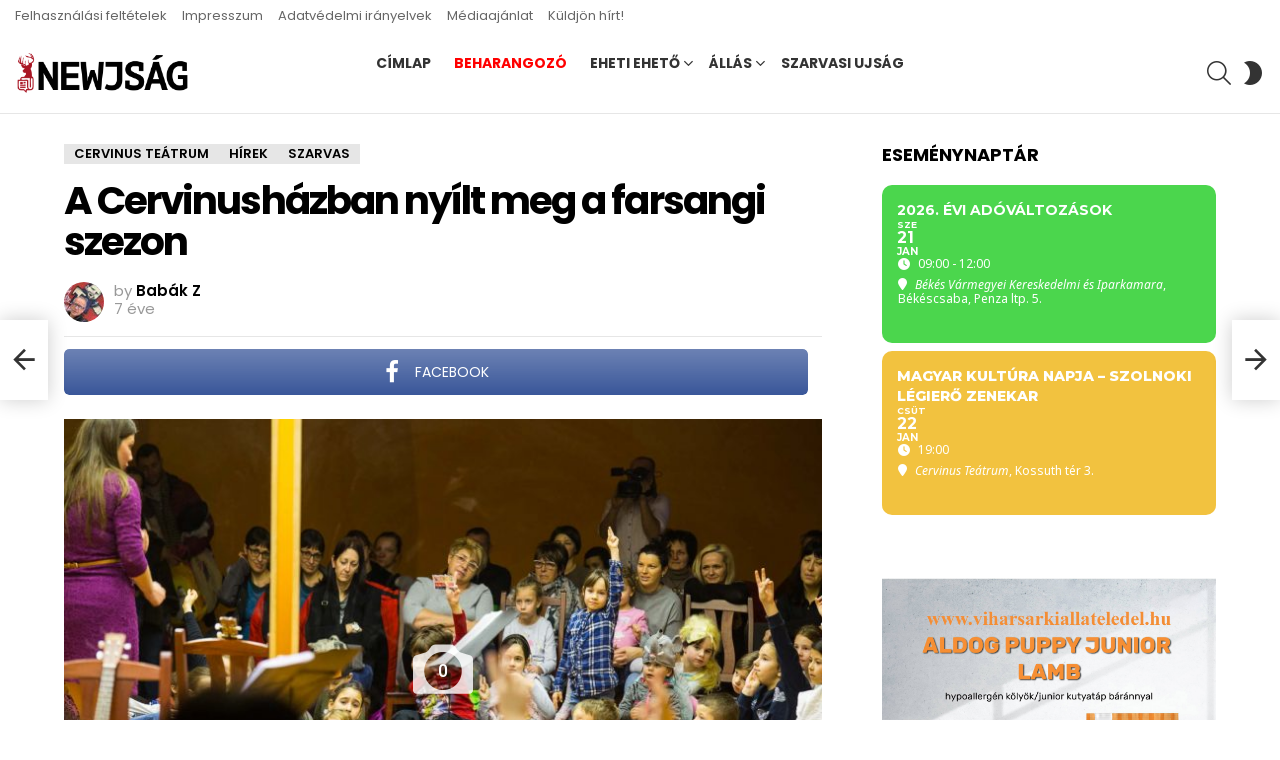

--- FILE ---
content_type: text/html; charset=UTF-8
request_url: https://www.newjsag.hu/2019/02/07/a-cervinushazban-nyilt-meg-a-farsangi-szezon/
body_size: 20447
content:
	<!DOCTYPE html>
<!--[if IE 8]>
<html class="no-js g1-off-outside lt-ie10 lt-ie9" id="ie8" dir="ltr" lang="hu" prefix="og: https://ogp.me/ns# og: http://ogp.me/ns#"><![endif]-->
<!--[if IE 9]>
<html class="no-js g1-off-outside lt-ie10" id="ie9" dir="ltr" lang="hu" prefix="og: https://ogp.me/ns# og: http://ogp.me/ns#"><![endif]-->
<!--[if !IE]><!-->
<html class="no-js g1-off-outside" dir="ltr" lang="hu" prefix="og: https://ogp.me/ns# og: http://ogp.me/ns#"><!--<![endif]-->
<head>
	<meta charset="UTF-8"/>
	<link rel="profile" href="http://gmpg.org/xfn/11"/>
	<link rel="pingback" href="https://www.newjsag.hu/xmlrpc.php"/>

	<title>A Cervinusházban nyílt meg a farsangi szezon - Newjság</title>

		<!-- All in One SEO 4.7.8 - aioseo.com -->
	<meta name="description" content="Január utolsó szombatján Farsangolót rendeztek a Cervinusház munkatársai. A Cervinus Teátrum épülete ilyenkor megtelik családokkal, akik közösen vagy a kézügyességüket teszik próbára, vagy valamilyen egyéb képességüket. Egyetlen belépő áráért, 500 forintért, három programon vehettek részt az érdeklődők. A családi nap tematikája természetesen az aktuális ünnepkörhöz kapcsolódott, árulta el Décsei Mónika, a Cervinusház programfelelőse. Az asztaloknál" />
	<meta name="robots" content="max-image-preview:large" />
	<meta name="author" content="Babák Z"/>
	<link rel="canonical" href="https://www.newjsag.hu/2019/02/07/a-cervinushazban-nyilt-meg-a-farsangi-szezon/" />
	<meta name="generator" content="All in One SEO (AIOSEO) 4.7.8" />
		<meta property="og:locale" content="hu_HU" />
		<meta property="og:site_name" content="Newjság - hírek Magyarország közepéről" />
		<meta property="og:type" content="article" />
		<meta property="og:title" content="A Cervinusházban nyílt meg a farsangi szezon - Newjság" />
		<meta property="og:description" content="Január utolsó szombatján Farsangolót rendeztek a Cervinusház munkatársai. A Cervinus Teátrum épülete ilyenkor megtelik családokkal, akik közösen vagy a kézügyességüket teszik próbára, vagy valamilyen egyéb képességüket. Egyetlen belépő áráért, 500 forintért, három programon vehettek részt az érdeklődők. A családi nap tematikája természetesen az aktuális ünnepkörhöz kapcsolódott, árulta el Décsei Mónika, a Cervinusház programfelelőse. Az asztaloknál" />
		<meta property="og:url" content="https://www.newjsag.hu/2019/02/07/a-cervinushazban-nyilt-meg-a-farsangi-szezon/" />
		<meta property="article:published_time" content="2019-02-07T16:42:55+00:00" />
		<meta property="article:modified_time" content="2019-02-07T16:43:54+00:00" />
		<meta property="article:publisher" content="https://www.facebook.com/newjsag" />
		<meta name="twitter:card" content="summary" />
		<meta name="twitter:site" content="@newjsag" />
		<meta name="twitter:title" content="A Cervinusházban nyílt meg a farsangi szezon - Newjság" />
		<meta name="twitter:description" content="Január utolsó szombatján Farsangolót rendeztek a Cervinusház munkatársai. A Cervinus Teátrum épülete ilyenkor megtelik családokkal, akik közösen vagy a kézügyességüket teszik próbára, vagy valamilyen egyéb képességüket. Egyetlen belépő áráért, 500 forintért, három programon vehettek részt az érdeklődők. A családi nap tematikája természetesen az aktuális ünnepkörhöz kapcsolódott, árulta el Décsei Mónika, a Cervinusház programfelelőse. Az asztaloknál" />
		<meta name="twitter:creator" content="@newjsag" />
		<script type="application/ld+json" class="aioseo-schema">
			{"@context":"https:\/\/schema.org","@graph":[{"@type":"BlogPosting","@id":"https:\/\/www.newjsag.hu\/2019\/02\/07\/a-cervinushazban-nyilt-meg-a-farsangi-szezon\/#blogposting","name":"A Cervinush\u00e1zban ny\u00edlt meg a farsangi szezon - Newjs\u00e1g","headline":"A Cervinush\u00e1zban ny\u00edlt meg a farsangi szezon","author":{"@id":"https:\/\/www.newjsag.hu\/author\/babakz\/#author"},"publisher":{"@id":"https:\/\/www.newjsag.hu\/#organization"},"image":{"@type":"ImageObject","url":"https:\/\/www.newjsag.hu\/wp-content\/uploads\/2019\/02\/20190126-IMG_4198.jpg","width":1600,"height":1067,"caption":"Fot\u00f3: Bab\u00e1k Zolt\u00e1n"},"datePublished":"2019-02-07T17:42:55+01:00","dateModified":"2019-02-07T17:43:54+01:00","inLanguage":"hu-HU","mainEntityOfPage":{"@id":"https:\/\/www.newjsag.hu\/2019\/02\/07\/a-cervinushazban-nyilt-meg-a-farsangi-szezon\/#webpage"},"isPartOf":{"@id":"https:\/\/www.newjsag.hu\/2019\/02\/07\/a-cervinushazban-nyilt-meg-a-farsangi-szezon\/#webpage"},"articleSection":"Cervinus Te\u00e1trum, H\u00edrek, Szarvas, Cervinush\u00e1z, C\u00edmlap, Farsangol\u00f3, Szarvas, Gal\u00e9ria"},{"@type":"BreadcrumbList","@id":"https:\/\/www.newjsag.hu\/2019\/02\/07\/a-cervinushazban-nyilt-meg-a-farsangi-szezon\/#breadcrumblist","itemListElement":[{"@type":"ListItem","@id":"https:\/\/www.newjsag.hu\/#listItem","position":1,"name":"Home","item":"https:\/\/www.newjsag.hu\/","nextItem":{"@type":"ListItem","@id":"https:\/\/www.newjsag.hu\/2019\/#listItem","name":"2019"}},{"@type":"ListItem","@id":"https:\/\/www.newjsag.hu\/2019\/#listItem","position":2,"name":"2019","item":"https:\/\/www.newjsag.hu\/2019\/","nextItem":{"@type":"ListItem","@id":"https:\/\/www.newjsag.hu\/2019\/02\/#listItem","name":"February"},"previousItem":{"@type":"ListItem","@id":"https:\/\/www.newjsag.hu\/#listItem","name":"Home"}},{"@type":"ListItem","@id":"https:\/\/www.newjsag.hu\/2019\/02\/#listItem","position":3,"name":"February","item":"https:\/\/www.newjsag.hu\/2019\/02\/","nextItem":{"@type":"ListItem","@id":"https:\/\/www.newjsag.hu\/2019\/02\/07\/#listItem","name":"7"},"previousItem":{"@type":"ListItem","@id":"https:\/\/www.newjsag.hu\/2019\/#listItem","name":"2019"}},{"@type":"ListItem","@id":"https:\/\/www.newjsag.hu\/2019\/02\/07\/#listItem","position":4,"name":"7","item":"https:\/\/www.newjsag.hu\/2019\/02\/07\/","nextItem":{"@type":"ListItem","@id":"https:\/\/www.newjsag.hu\/2019\/02\/07\/a-cervinushazban-nyilt-meg-a-farsangi-szezon\/#listItem","name":"A Cervinush\u00e1zban ny\u00edlt meg a farsangi szezon"},"previousItem":{"@type":"ListItem","@id":"https:\/\/www.newjsag.hu\/2019\/02\/#listItem","name":"February"}},{"@type":"ListItem","@id":"https:\/\/www.newjsag.hu\/2019\/02\/07\/a-cervinushazban-nyilt-meg-a-farsangi-szezon\/#listItem","position":5,"name":"A Cervinush\u00e1zban ny\u00edlt meg a farsangi szezon","previousItem":{"@type":"ListItem","@id":"https:\/\/www.newjsag.hu\/2019\/02\/07\/#listItem","name":"7"}}]},{"@type":"Organization","@id":"https:\/\/www.newjsag.hu\/#organization","name":"Newjs\u00e1g","description":"h\u00edrek Magyarorsz\u00e1g k\u00f6zep\u00e9r\u0151l","url":"https:\/\/www.newjsag.hu\/","telephone":"+36706061160","sameAs":["https:\/\/www.facebook.com\/newjsag","https:\/\/twitter.com\/newjsag"]},{"@type":"Person","@id":"https:\/\/www.newjsag.hu\/author\/babakz\/#author","url":"https:\/\/www.newjsag.hu\/author\/babakz\/","name":"Bab\u00e1k Z"},{"@type":"WebPage","@id":"https:\/\/www.newjsag.hu\/2019\/02\/07\/a-cervinushazban-nyilt-meg-a-farsangi-szezon\/#webpage","url":"https:\/\/www.newjsag.hu\/2019\/02\/07\/a-cervinushazban-nyilt-meg-a-farsangi-szezon\/","name":"A Cervinush\u00e1zban ny\u00edlt meg a farsangi szezon - Newjs\u00e1g","description":"Janu\u00e1r utols\u00f3 szombatj\u00e1n Farsangol\u00f3t rendeztek a Cervinush\u00e1z munkat\u00e1rsai. A Cervinus Te\u00e1trum \u00e9p\u00fclete ilyenkor megtelik csal\u00e1dokkal, akik k\u00f6z\u00f6sen vagy a k\u00e9z\u00fcgyess\u00e9g\u00fcket teszik pr\u00f3b\u00e1ra, vagy valamilyen egy\u00e9b k\u00e9pess\u00e9g\u00fcket. Egyetlen bel\u00e9p\u0151 \u00e1r\u00e1\u00e9rt, 500 forint\u00e9rt, h\u00e1rom programon vehettek r\u00e9szt az \u00e9rdekl\u0151d\u0151k. A csal\u00e1di nap tematik\u00e1ja term\u00e9szetesen az aktu\u00e1lis \u00fcnnepk\u00f6rh\u00f6z kapcsol\u00f3dott, \u00e1rulta el D\u00e9csei M\u00f3nika, a Cervinush\u00e1z programfelel\u0151se. Az asztalokn\u00e1l","inLanguage":"hu-HU","isPartOf":{"@id":"https:\/\/www.newjsag.hu\/#website"},"breadcrumb":{"@id":"https:\/\/www.newjsag.hu\/2019\/02\/07\/a-cervinushazban-nyilt-meg-a-farsangi-szezon\/#breadcrumblist"},"author":{"@id":"https:\/\/www.newjsag.hu\/author\/babakz\/#author"},"creator":{"@id":"https:\/\/www.newjsag.hu\/author\/babakz\/#author"},"image":{"@type":"ImageObject","url":"https:\/\/www.newjsag.hu\/wp-content\/uploads\/2019\/02\/20190126-IMG_4198.jpg","@id":"https:\/\/www.newjsag.hu\/2019\/02\/07\/a-cervinushazban-nyilt-meg-a-farsangi-szezon\/#mainImage","width":1600,"height":1067,"caption":"Fot\u00f3: Bab\u00e1k Zolt\u00e1n"},"primaryImageOfPage":{"@id":"https:\/\/www.newjsag.hu\/2019\/02\/07\/a-cervinushazban-nyilt-meg-a-farsangi-szezon\/#mainImage"},"datePublished":"2019-02-07T17:42:55+01:00","dateModified":"2019-02-07T17:43:54+01:00"},{"@type":"WebSite","@id":"https:\/\/www.newjsag.hu\/#website","url":"https:\/\/www.newjsag.hu\/","name":"Newjs\u00e1g","description":"h\u00edrek Magyarorsz\u00e1g k\u00f6zep\u00e9r\u0151l","inLanguage":"hu-HU","publisher":{"@id":"https:\/\/www.newjsag.hu\/#organization"}}]}
		</script>
		<!-- All in One SEO -->

<script id="cookieyes" type="text/javascript" src="https://cdn-cookieyes.com/client_data/bb067b97c449f4f6c89876f3/script.js"></script>
<meta name="viewport" content="initial-scale=1.0, minimum-scale=1.0, height=device-height, width=device-width" />
<meta property="og:locale" content="hu_HU" />
<meta property="og:type" content="article" />
<meta property="og:title" content="A Cervinusházban nyílt meg a farsangi szezon" />
<meta property="og:description" content="Január utolsó szombatján Farsangolót rendeztek a Cervinusház munkatársai. A Cervinus Teátrum épülete ilyenkor megtelik családokkal," />
<meta property="og:url" content="https://www.newjsag.hu/2019/02/07/a-cervinushazban-nyilt-meg-a-farsangi-szezon/" />
<meta property="og:site_name" content="Newjság" />
<meta property="article:tag" content="Cervinusház" />
<meta property="article:tag" content="Címlap" />
<meta property="article:tag" content="Farsangoló" />
<meta property="article:tag" content="Szarvas" />
<meta property="article:section" content="Cervinus Teátrum" />
<meta property="article:published_time" content="2019-02-07T17:42:55+01:00" />
<meta property="article:modified_time" content="2019-02-07T17:43:54+01:00" />
<meta property="og:updated_time" content="2019-02-07T17:43:54+01:00" />
<meta property="og:image" content="https://www.newjsag.hu/wp-content/uploads/2019/02/20190126-IMG_4198.jpg" />
<meta property="og:image:secure_url" content="https://www.newjsag.hu/wp-content/uploads/2019/02/20190126-IMG_4198.jpg" />
<meta property="og:image:width" content="1600" />
<meta property="og:image:height" content="1067" />
<link rel='dns-prefetch' href='//meet.jit.si' />
<link rel='dns-prefetch' href='//www.googletagmanager.com' />
<link rel='dns-prefetch' href='//fonts.googleapis.com' />
<link rel='preconnect' href='https://fonts.gstatic.com' />
<link rel="alternate" type="application/rss+xml" title="Newjság &raquo; hírcsatorna" href="https://www.newjsag.hu/feed/" />
<link rel="alternate" type="application/rss+xml" title="Newjság &raquo; hozzászólás hírcsatorna" href="https://www.newjsag.hu/comments/feed/" />
<link rel="alternate" type="application/rss+xml" title="Newjság &raquo; A Cervinusházban nyílt meg a farsangi szezon hozzászólás hírcsatorna" href="https://www.newjsag.hu/2019/02/07/a-cervinushazban-nyilt-meg-a-farsangi-szezon/feed/" />
<script type="text/javascript">
window._wpemojiSettings = {"baseUrl":"https:\/\/s.w.org\/images\/core\/emoji\/14.0.0\/72x72\/","ext":".png","svgUrl":"https:\/\/s.w.org\/images\/core\/emoji\/14.0.0\/svg\/","svgExt":".svg","source":{"concatemoji":"https:\/\/www.newjsag.hu\/wp-includes\/js\/wp-emoji-release.min.js?ver=6.1.9"}};
/*! This file is auto-generated */
!function(e,a,t){var n,r,o,i=a.createElement("canvas"),p=i.getContext&&i.getContext("2d");function s(e,t){var a=String.fromCharCode,e=(p.clearRect(0,0,i.width,i.height),p.fillText(a.apply(this,e),0,0),i.toDataURL());return p.clearRect(0,0,i.width,i.height),p.fillText(a.apply(this,t),0,0),e===i.toDataURL()}function c(e){var t=a.createElement("script");t.src=e,t.defer=t.type="text/javascript",a.getElementsByTagName("head")[0].appendChild(t)}for(o=Array("flag","emoji"),t.supports={everything:!0,everythingExceptFlag:!0},r=0;r<o.length;r++)t.supports[o[r]]=function(e){if(p&&p.fillText)switch(p.textBaseline="top",p.font="600 32px Arial",e){case"flag":return s([127987,65039,8205,9895,65039],[127987,65039,8203,9895,65039])?!1:!s([55356,56826,55356,56819],[55356,56826,8203,55356,56819])&&!s([55356,57332,56128,56423,56128,56418,56128,56421,56128,56430,56128,56423,56128,56447],[55356,57332,8203,56128,56423,8203,56128,56418,8203,56128,56421,8203,56128,56430,8203,56128,56423,8203,56128,56447]);case"emoji":return!s([129777,127995,8205,129778,127999],[129777,127995,8203,129778,127999])}return!1}(o[r]),t.supports.everything=t.supports.everything&&t.supports[o[r]],"flag"!==o[r]&&(t.supports.everythingExceptFlag=t.supports.everythingExceptFlag&&t.supports[o[r]]);t.supports.everythingExceptFlag=t.supports.everythingExceptFlag&&!t.supports.flag,t.DOMReady=!1,t.readyCallback=function(){t.DOMReady=!0},t.supports.everything||(n=function(){t.readyCallback()},a.addEventListener?(a.addEventListener("DOMContentLoaded",n,!1),e.addEventListener("load",n,!1)):(e.attachEvent("onload",n),a.attachEvent("onreadystatechange",function(){"complete"===a.readyState&&t.readyCallback()})),(e=t.source||{}).concatemoji?c(e.concatemoji):e.wpemoji&&e.twemoji&&(c(e.twemoji),c(e.wpemoji)))}(window,document,window._wpemojiSettings);
</script>
<style type="text/css">
img.wp-smiley,
img.emoji {
	display: inline !important;
	border: none !important;
	box-shadow: none !important;
	height: 1em !important;
	width: 1em !important;
	margin: 0 0.07em !important;
	vertical-align: -0.1em !important;
	background: none !important;
	padding: 0 !important;
}
</style>
	<link rel='stylesheet' id='mpp_gutenberg-css' href='https://www.newjsag.hu/wp-content/plugins/metronet-profile-picture/dist/blocks.style.build.css?ver=2.6.0' type='text/css' media='all' />
<link rel='stylesheet' id='classic-theme-styles-css' href='https://www.newjsag.hu/wp-includes/css/classic-themes.min.css?ver=1' type='text/css' media='all' />
<style id='global-styles-inline-css' type='text/css'>
body{--wp--preset--color--black: #000000;--wp--preset--color--cyan-bluish-gray: #abb8c3;--wp--preset--color--white: #ffffff;--wp--preset--color--pale-pink: #f78da7;--wp--preset--color--vivid-red: #cf2e2e;--wp--preset--color--luminous-vivid-orange: #ff6900;--wp--preset--color--luminous-vivid-amber: #fcb900;--wp--preset--color--light-green-cyan: #7bdcb5;--wp--preset--color--vivid-green-cyan: #00d084;--wp--preset--color--pale-cyan-blue: #8ed1fc;--wp--preset--color--vivid-cyan-blue: #0693e3;--wp--preset--color--vivid-purple: #9b51e0;--wp--preset--gradient--vivid-cyan-blue-to-vivid-purple: linear-gradient(135deg,rgba(6,147,227,1) 0%,rgb(155,81,224) 100%);--wp--preset--gradient--light-green-cyan-to-vivid-green-cyan: linear-gradient(135deg,rgb(122,220,180) 0%,rgb(0,208,130) 100%);--wp--preset--gradient--luminous-vivid-amber-to-luminous-vivid-orange: linear-gradient(135deg,rgba(252,185,0,1) 0%,rgba(255,105,0,1) 100%);--wp--preset--gradient--luminous-vivid-orange-to-vivid-red: linear-gradient(135deg,rgba(255,105,0,1) 0%,rgb(207,46,46) 100%);--wp--preset--gradient--very-light-gray-to-cyan-bluish-gray: linear-gradient(135deg,rgb(238,238,238) 0%,rgb(169,184,195) 100%);--wp--preset--gradient--cool-to-warm-spectrum: linear-gradient(135deg,rgb(74,234,220) 0%,rgb(151,120,209) 20%,rgb(207,42,186) 40%,rgb(238,44,130) 60%,rgb(251,105,98) 80%,rgb(254,248,76) 100%);--wp--preset--gradient--blush-light-purple: linear-gradient(135deg,rgb(255,206,236) 0%,rgb(152,150,240) 100%);--wp--preset--gradient--blush-bordeaux: linear-gradient(135deg,rgb(254,205,165) 0%,rgb(254,45,45) 50%,rgb(107,0,62) 100%);--wp--preset--gradient--luminous-dusk: linear-gradient(135deg,rgb(255,203,112) 0%,rgb(199,81,192) 50%,rgb(65,88,208) 100%);--wp--preset--gradient--pale-ocean: linear-gradient(135deg,rgb(255,245,203) 0%,rgb(182,227,212) 50%,rgb(51,167,181) 100%);--wp--preset--gradient--electric-grass: linear-gradient(135deg,rgb(202,248,128) 0%,rgb(113,206,126) 100%);--wp--preset--gradient--midnight: linear-gradient(135deg,rgb(2,3,129) 0%,rgb(40,116,252) 100%);--wp--preset--duotone--dark-grayscale: url('#wp-duotone-dark-grayscale');--wp--preset--duotone--grayscale: url('#wp-duotone-grayscale');--wp--preset--duotone--purple-yellow: url('#wp-duotone-purple-yellow');--wp--preset--duotone--blue-red: url('#wp-duotone-blue-red');--wp--preset--duotone--midnight: url('#wp-duotone-midnight');--wp--preset--duotone--magenta-yellow: url('#wp-duotone-magenta-yellow');--wp--preset--duotone--purple-green: url('#wp-duotone-purple-green');--wp--preset--duotone--blue-orange: url('#wp-duotone-blue-orange');--wp--preset--font-size--small: 13px;--wp--preset--font-size--medium: 20px;--wp--preset--font-size--large: 36px;--wp--preset--font-size--x-large: 42px;}.has-black-color{color: var(--wp--preset--color--black) !important;}.has-cyan-bluish-gray-color{color: var(--wp--preset--color--cyan-bluish-gray) !important;}.has-white-color{color: var(--wp--preset--color--white) !important;}.has-pale-pink-color{color: var(--wp--preset--color--pale-pink) !important;}.has-vivid-red-color{color: var(--wp--preset--color--vivid-red) !important;}.has-luminous-vivid-orange-color{color: var(--wp--preset--color--luminous-vivid-orange) !important;}.has-luminous-vivid-amber-color{color: var(--wp--preset--color--luminous-vivid-amber) !important;}.has-light-green-cyan-color{color: var(--wp--preset--color--light-green-cyan) !important;}.has-vivid-green-cyan-color{color: var(--wp--preset--color--vivid-green-cyan) !important;}.has-pale-cyan-blue-color{color: var(--wp--preset--color--pale-cyan-blue) !important;}.has-vivid-cyan-blue-color{color: var(--wp--preset--color--vivid-cyan-blue) !important;}.has-vivid-purple-color{color: var(--wp--preset--color--vivid-purple) !important;}.has-black-background-color{background-color: var(--wp--preset--color--black) !important;}.has-cyan-bluish-gray-background-color{background-color: var(--wp--preset--color--cyan-bluish-gray) !important;}.has-white-background-color{background-color: var(--wp--preset--color--white) !important;}.has-pale-pink-background-color{background-color: var(--wp--preset--color--pale-pink) !important;}.has-vivid-red-background-color{background-color: var(--wp--preset--color--vivid-red) !important;}.has-luminous-vivid-orange-background-color{background-color: var(--wp--preset--color--luminous-vivid-orange) !important;}.has-luminous-vivid-amber-background-color{background-color: var(--wp--preset--color--luminous-vivid-amber) !important;}.has-light-green-cyan-background-color{background-color: var(--wp--preset--color--light-green-cyan) !important;}.has-vivid-green-cyan-background-color{background-color: var(--wp--preset--color--vivid-green-cyan) !important;}.has-pale-cyan-blue-background-color{background-color: var(--wp--preset--color--pale-cyan-blue) !important;}.has-vivid-cyan-blue-background-color{background-color: var(--wp--preset--color--vivid-cyan-blue) !important;}.has-vivid-purple-background-color{background-color: var(--wp--preset--color--vivid-purple) !important;}.has-black-border-color{border-color: var(--wp--preset--color--black) !important;}.has-cyan-bluish-gray-border-color{border-color: var(--wp--preset--color--cyan-bluish-gray) !important;}.has-white-border-color{border-color: var(--wp--preset--color--white) !important;}.has-pale-pink-border-color{border-color: var(--wp--preset--color--pale-pink) !important;}.has-vivid-red-border-color{border-color: var(--wp--preset--color--vivid-red) !important;}.has-luminous-vivid-orange-border-color{border-color: var(--wp--preset--color--luminous-vivid-orange) !important;}.has-luminous-vivid-amber-border-color{border-color: var(--wp--preset--color--luminous-vivid-amber) !important;}.has-light-green-cyan-border-color{border-color: var(--wp--preset--color--light-green-cyan) !important;}.has-vivid-green-cyan-border-color{border-color: var(--wp--preset--color--vivid-green-cyan) !important;}.has-pale-cyan-blue-border-color{border-color: var(--wp--preset--color--pale-cyan-blue) !important;}.has-vivid-cyan-blue-border-color{border-color: var(--wp--preset--color--vivid-cyan-blue) !important;}.has-vivid-purple-border-color{border-color: var(--wp--preset--color--vivid-purple) !important;}.has-vivid-cyan-blue-to-vivid-purple-gradient-background{background: var(--wp--preset--gradient--vivid-cyan-blue-to-vivid-purple) !important;}.has-light-green-cyan-to-vivid-green-cyan-gradient-background{background: var(--wp--preset--gradient--light-green-cyan-to-vivid-green-cyan) !important;}.has-luminous-vivid-amber-to-luminous-vivid-orange-gradient-background{background: var(--wp--preset--gradient--luminous-vivid-amber-to-luminous-vivid-orange) !important;}.has-luminous-vivid-orange-to-vivid-red-gradient-background{background: var(--wp--preset--gradient--luminous-vivid-orange-to-vivid-red) !important;}.has-very-light-gray-to-cyan-bluish-gray-gradient-background{background: var(--wp--preset--gradient--very-light-gray-to-cyan-bluish-gray) !important;}.has-cool-to-warm-spectrum-gradient-background{background: var(--wp--preset--gradient--cool-to-warm-spectrum) !important;}.has-blush-light-purple-gradient-background{background: var(--wp--preset--gradient--blush-light-purple) !important;}.has-blush-bordeaux-gradient-background{background: var(--wp--preset--gradient--blush-bordeaux) !important;}.has-luminous-dusk-gradient-background{background: var(--wp--preset--gradient--luminous-dusk) !important;}.has-pale-ocean-gradient-background{background: var(--wp--preset--gradient--pale-ocean) !important;}.has-electric-grass-gradient-background{background: var(--wp--preset--gradient--electric-grass) !important;}.has-midnight-gradient-background{background: var(--wp--preset--gradient--midnight) !important;}.has-small-font-size{font-size: var(--wp--preset--font-size--small) !important;}.has-medium-font-size{font-size: var(--wp--preset--font-size--medium) !important;}.has-large-font-size{font-size: var(--wp--preset--font-size--large) !important;}.has-x-large-font-size{font-size: var(--wp--preset--font-size--x-large) !important;}
.wp-block-navigation a:where(:not(.wp-element-button)){color: inherit;}
:where(.wp-block-columns.is-layout-flex){gap: 2em;}
.wp-block-pullquote{font-size: 1.5em;line-height: 1.6;}
</style>
<link rel='stylesheet' id='adace-style-css' href='https://www.newjsag.hu/wp-content/plugins/ad-ace/assets/css/style.min.css?ver=1.3.28' type='text/css' media='all' />
<link rel='stylesheet' id='shoppable-images-css-css' href='https://www.newjsag.hu/wp-content/plugins/ad-ace/assets/css/shoppable-images-front.min.css?ver=1.3.28' type='text/css' media='all' />
<link rel='stylesheet' id='fg-style-css' href='https://www.newjsag.hu/wp-content/plugins/folder-gallery/css/style.css?ver=6.1.9' type='text/css' media='all' />
<link rel='stylesheet' id='fancybox-style-css' href='https://www.newjsag.hu/wp-content/fancybox3/dist/jquery.fancybox.min.css?ver=6.1.9' type='text/css' media='all' />
<link rel='stylesheet' id='mace-lazy-load-youtube-css' href='https://www.newjsag.hu/wp-content/plugins/media-ace/includes/lazy-load/assets/css/youtube.min.css?ver=1.4.12' type='text/css' media='all' />
<link rel='stylesheet' id='mace-gallery-css' href='https://www.newjsag.hu/wp-content/plugins/media-ace/includes/gallery/css/gallery.min.css?ver=6.1.9' type='text/css' media='all' />
<link rel='stylesheet' id='wordpress-popular-posts-css-css' href='https://www.newjsag.hu/wp-content/plugins/wordpress-popular-posts/assets/css/wpp.css?ver=6.4.0' type='text/css' media='all' />
<link rel='stylesheet' id='g1-main-css' href='https://www.newjsag.hu/wp-content/themes/bimber/css/9.2.5/styles/cards/all-light.min.css?ver=9.2.5' type='text/css' media='all' />
<link rel='stylesheet' id='bimber-single-css' href='https://www.newjsag.hu/wp-content/themes/bimber/css/9.2.5/styles/cards/single-light.min.css?ver=9.2.5' type='text/css' media='all' />
<link rel='stylesheet' id='bimber-comments-css' href='https://www.newjsag.hu/wp-content/themes/bimber/css/9.2.5/styles/cards/comments-light.min.css?ver=9.2.5' type='text/css' media='all' />
<link crossorigin="anonymous" rel='stylesheet' id='bimber-google-fonts-css' href='//fonts.googleapis.com/css?family=Roboto%3A400%2C300%2C500%2C600%2C700%2C900%7CPoppins%3A400%2C300%2C500%2C600%2C700&#038;subset=latin%2Clatin-ext&#038;display=swap&#038;ver=9.2.5' type='text/css' media='all' />
<link rel='stylesheet' id='bimber-dynamic-style-css' href='https://www.newjsag.hu/wp-content/uploads/dynamic-style-1738939882.css' type='text/css' media='all' />
<link crossorigin="anonymous" rel='stylesheet' id='evcal_google_fonts-css' href='https://fonts.googleapis.com/css?family=Noto+Sans%3A400%2C400italic%2C700%7CMontserrat%3A700%2C800%2C900&#038;subset=latin%2Clatin-ext&#038;ver=4.5.3' type='text/css' media='all' />
<link rel='stylesheet' id='evcal_cal_default-css' href='//www.newjsag.hu/wp-content/plugins/eventON/assets/css/eventon_styles.css?ver=4.5.3' type='text/css' media='all' />
<link rel='stylesheet' id='evo_font_icons-css' href='//www.newjsag.hu/wp-content/plugins/eventON/assets/fonts/all.css?ver=4.5.3' type='text/css' media='all' />
<link rel='stylesheet' id='eventon_dynamic_styles-css' href='//www.newjsag.hu/wp-content/plugins/eventON/assets/css/eventon_dynamic_styles.css?ver=4.5.3' type='text/css' media='all' />
<link rel='stylesheet' id='subscribe-forms-css-css' href='https://www.newjsag.hu/wp-content/plugins/easy-social-share-buttons3/assets/modules/subscribe-forms.min.css?ver=8.8' type='text/css' media='all' />
<link rel='stylesheet' id='essb-social-profiles-css' href='https://www.newjsag.hu/wp-content/plugins/easy-social-share-buttons3/lib/modules/social-followers-counter/assets/social-profiles.min.css?ver=8.8' type='text/css' media='all' />
<link rel='stylesheet' id='easy-social-share-buttons-css' href='https://www.newjsag.hu/wp-content/plugins/easy-social-share-buttons3/assets/css/easy-social-share-buttons.min.css?ver=8.8' type='text/css' media='all' />
<style id='easy-social-share-buttons-inline-css' type='text/css'>
.essb_topbar .essb_topbar_inner{max-width:1152px;margin:0 auto;padding-left:0;padding-right:0;}.essb_topbar{margin-top:-200px;}
</style>
<link rel='stylesheet' id='bimber-essb-css' href='https://www.newjsag.hu/wp-content/themes/bimber/css/9.2.5/styles/cards/essb-light.min.css?ver=9.2.5' type='text/css' media='all' />
<link rel='stylesheet' id='bimber-mashshare-css' href='https://www.newjsag.hu/wp-content/themes/bimber/css/9.2.5/styles/cards/mashshare-light.min.css?ver=9.2.5' type='text/css' media='all' />
<script type='text/javascript' src='https://www.newjsag.hu/wp-includes/js/jquery/jquery.min.js?ver=3.6.1' id='jquery-core-js'></script>
<script type='text/javascript' src='https://www.newjsag.hu/wp-includes/js/jquery/jquery-migrate.min.js?ver=3.3.2' id='jquery-migrate-js'></script>
<script type='text/javascript' src='https://www.newjsag.hu/wp-content/plugins/ad-ace/assets/js/slot-slideup.js?ver=1.3.28' id='adace-slot-slideup-js'></script>
<script type='text/javascript' src='https://www.newjsag.hu/wp-content/plugins/ad-ace/includes/shoppable-images/assets/js/shoppable-images-front.js?ver=1.3.28' id='shoppable-images-js-js'></script>
<script type='text/javascript' src='https://www.newjsag.hu/wp-content/plugins/ad-ace/assets/js/coupons.js?ver=1.3.28' id='adace-coupons-js'></script>
<script type='application/json' id='wpp-json'>
{"sampling_active":0,"sampling_rate":100,"ajax_url":"https:\/\/www.newjsag.hu\/wp-json\/wordpress-popular-posts\/v1\/popular-posts","api_url":"https:\/\/www.newjsag.hu\/wp-json\/wordpress-popular-posts","ID":53994,"token":"d1a383bbd4","lang":0,"debug":0}
</script>
<script type='text/javascript' src='https://www.newjsag.hu/wp-content/plugins/wordpress-popular-posts/assets/js/wpp.min.js?ver=6.4.0' id='wpp-js-js'></script>
<script type='text/javascript' id='wp-statistics-tracker-js-extra'>
/* <![CDATA[ */
var WP_Statistics_Tracker_Object = {"hitRequestUrl":"https:\/\/www.newjsag.hu\/wp-json\/wp-statistics\/v2\/hit?wp_statistics_hit_rest=yes&track_all=1&current_page_type=post&current_page_id=53994&search_query&page_uri=LzIwMTkvMDIvMDcvYS1jZXJ2aW51c2hhemJhbi1ueWlsdC1tZWctYS1mYXJzYW5naS1zemV6b24v","keepOnlineRequestUrl":"https:\/\/www.newjsag.hu\/wp-json\/wp-statistics\/v2\/online?wp_statistics_hit_rest=yes&track_all=1&current_page_type=post&current_page_id=53994&search_query&page_uri=LzIwMTkvMDIvMDcvYS1jZXJ2aW51c2hhemJhbi1ueWlsdC1tZWctYS1mYXJzYW5naS1zemV6b24v","option":{"dntEnabled":false,"cacheCompatibility":"1"}};
/* ]]> */
</script>
<script type='text/javascript' src='https://www.newjsag.hu/wp-content/plugins/wp-statistics/assets/js/tracker.js?ver=6.1.9' id='wp-statistics-tracker-js'></script>
<script type='text/javascript' src='https://www.newjsag.hu/wp-content/themes/bimber/js/modernizr/modernizr-custom.min.js?ver=3.3.0' id='modernizr-js'></script>
<script type='text/javascript' id='evo-inlinescripts-header-js-after'>
jQuery(document).ready(function($){});
</script>

<!-- Google tag (gtag.js) snippet added by Site Kit -->
<!-- Google Analytics snippet added by Site Kit -->
<script type='text/javascript' src='https://www.googletagmanager.com/gtag/js?id=GT-PLFQDDK6' id='google_gtagjs-js' async></script>
<script type='text/javascript' id='google_gtagjs-js-after'>
window.dataLayer = window.dataLayer || [];function gtag(){dataLayer.push(arguments);}
gtag("set","linker",{"domains":["www.newjsag.hu"]});
gtag("js", new Date());
gtag("set", "developer_id.dZTNiMT", true);
gtag("config", "GT-PLFQDDK6", {"googlesitekit_post_type":"post"});
 window._googlesitekit = window._googlesitekit || {}; window._googlesitekit.throttledEvents = []; window._googlesitekit.gtagEvent = (name, data) => { var key = JSON.stringify( { name, data } ); if ( !! window._googlesitekit.throttledEvents[ key ] ) { return; } window._googlesitekit.throttledEvents[ key ] = true; setTimeout( () => { delete window._googlesitekit.throttledEvents[ key ]; }, 5 ); gtag( "event", name, { ...data, event_source: "site-kit" } ); }; 
</script>
<link rel="https://api.w.org/" href="https://www.newjsag.hu/wp-json/" /><link rel="alternate" type="application/json" href="https://www.newjsag.hu/wp-json/wp/v2/posts/53994" /><link rel="EditURI" type="application/rsd+xml" title="RSD" href="https://www.newjsag.hu/xmlrpc.php?rsd" />
<link rel="wlwmanifest" type="application/wlwmanifest+xml" href="https://www.newjsag.hu/wp-includes/wlwmanifest.xml" />
<link rel='shortlink' href='https://www.newjsag.hu/?p=53994' />
<link rel="alternate" type="application/json+oembed" href="https://www.newjsag.hu/wp-json/oembed/1.0/embed?url=https%3A%2F%2Fwww.newjsag.hu%2F2019%2F02%2F07%2Fa-cervinushazban-nyilt-meg-a-farsangi-szezon%2F" />
<link rel="alternate" type="text/xml+oembed" href="https://www.newjsag.hu/wp-json/oembed/1.0/embed?url=https%3A%2F%2Fwww.newjsag.hu%2F2019%2F02%2F07%2Fa-cervinushazban-nyilt-meg-a-farsangi-szezon%2F&#038;format=xml" />
<meta name="generator" content="Site Kit by Google 1.164.0" />	<style>
		.lazyload, .lazyloading {
			opacity: 0;
		}
		.lazyloaded {
			opacity: 1;
		}
		.lazyload,
		.lazyloading,
		.lazyloaded {
			transition: opacity 0.175s ease-in-out;
		}

		iframe.lazyloading {
			opacity: 1;
			transition: opacity 0.375s ease-in-out;
			background: #f2f2f2 no-repeat center;
		}
		iframe.lazyloaded {
			opacity: 1;
		}
	</style>
	            <style id="wpp-loading-animation-styles">@-webkit-keyframes bgslide{from{background-position-x:0}to{background-position-x:-200%}}@keyframes bgslide{from{background-position-x:0}to{background-position-x:-200%}}.wpp-widget-placeholder,.wpp-widget-block-placeholder,.wpp-shortcode-placeholder{margin:0 auto;width:60px;height:3px;background:#dd3737;background:linear-gradient(90deg,#dd3737 0%,#571313 10%,#dd3737 100%);background-size:200% auto;border-radius:3px;-webkit-animation:bgslide 1s infinite linear;animation:bgslide 1s infinite linear}</style>
            <!-- Analytics by WP Statistics v14.3.5 - https://wp-statistics.com/ -->
	<style>
	@font-face {
		font-family: "bimber";
							src:url("https://www.newjsag.hu/wp-content/themes/bimber/css/9.2.5/bimber/fonts/bimber.eot");
			src:url("https://www.newjsag.hu/wp-content/themes/bimber/css/9.2.5/bimber/fonts/bimber.eot?#iefix") format("embedded-opentype"),
			url("https://www.newjsag.hu/wp-content/themes/bimber/css/9.2.5/bimber/fonts/bimber.woff") format("woff"),
			url("https://www.newjsag.hu/wp-content/themes/bimber/css/9.2.5/bimber/fonts/bimber.ttf") format("truetype"),
			url("https://www.newjsag.hu/wp-content/themes/bimber/css/9.2.5/bimber/fonts/bimber.svg#bimber") format("svg");
				font-weight: normal;
		font-style: normal;
		font-display: block;
	}
	</style>
	<!-- Start cookieyes banner --> <script id="cookieyes" type="text/javascript" src="https://cdn-cookieyes.com/client_data/bb067b97c449f4f6c89876f3/script.js"></script> <!-- End cookieyes banner -->

<!-- Google Tag Manager -->
<script>(function(w,d,s,l,i){w[l]=w[l]||[];w[l].push({'gtm.start':
new Date().getTime(),event:'gtm.js'});var f=d.getElementsByTagName(s)[0],
j=d.createElement(s),dl=l!='dataLayer'?'&l='+l:'';j.async=true;j.src=
'https://www.googletagmanager.com/gtm.js?id='+i+dl;f.parentNode.insertBefore(j,f);
})(window,document,'script','dataLayer','GTM-K8R73J6');</script>
<!-- End Google Tag Manager -->

<!--
Google tag (gtag.js)
<script async src="https://www.googletagmanager.com/gtag/js?id=G-XTQWJF3C7L"></script>
<script>
  window.dataLayer = window.dataLayer || [];
  function gtag(){dataLayer.push(arguments);}
  gtag('js', new Date());

  gtag('config', 'G-XTQWJF3C7L');
</script>
-->


<meta name="google-site-verification" content="oUrh-2__MWZEgGlaoiulIj7iBXumMU8jolW7sdVpW1k" />

<!-- EventON Version -->
<meta name="generator" content="EventON 4.5.3" />

<link rel="amphtml" href="https://www.newjsag.hu/2019/02/07/a-cervinushazban-nyilt-meg-a-farsangi-szezon/amp/"><link rel="icon" href="https://www.newjsag.hu/wp-content/uploads/2021/01/cropped-Newjság-logo-3-32x32.png" sizes="32x32" />
<link rel="icon" href="https://www.newjsag.hu/wp-content/uploads/2021/01/cropped-Newjság-logo-3-192x192.png" sizes="192x192" />
<link rel="apple-touch-icon" href="https://www.newjsag.hu/wp-content/uploads/2021/01/cropped-Newjság-logo-3-180x180.png" />
<meta name="msapplication-TileImage" content="https://www.newjsag.hu/wp-content/uploads/2021/01/cropped-Newjság-logo-3-270x270.png" />
<meta name="g1:switch-skin-css" content="https://www.newjsag.hu/wp-content/themes/bimber/css/9.2.5/styles/mode-dark.min.css" />	<script>if("undefined"!=typeof localStorage){var skinItemId=document.getElementsByName("g1:skin-item-id");skinItemId=skinItemId.length>0?skinItemId[0].getAttribute("content"):"g1_skin",window.g1SwitchSkin=function(e,t){if(e){var n=document.getElementById("g1-switch-skin-css");if(n){n.parentNode.removeChild(n),document.documentElement.classList.remove("g1-skinmode");try{localStorage.removeItem(skinItemId)}catch(e){}}else{t?document.write('<link id="g1-switch-skin-css" rel="stylesheet" type="text/css" media="all" href="'+document.getElementsByName("g1:switch-skin-css")[0].getAttribute("content")+'" />'):((n=document.createElement("link")).id="g1-switch-skin-css",n.href=document.getElementsByName("g1:switch-skin-css")[0].getAttribute("content"),n.rel="stylesheet",n.media="all",document.head.appendChild(n)),document.documentElement.classList.add("g1-skinmode");try{localStorage.setItem(skinItemId,e)}catch(e){}}}};try{var mode=localStorage.getItem(skinItemId);window.g1SwitchSkin(mode,!0)}catch(e){}}</script>
		<script>if("undefined"!=typeof localStorage){var nsfwItemId=document.getElementsByName("g1:nsfw-item-id");nsfwItemId=nsfwItemId.length>0?nsfwItemId[0].getAttribute("content"):"g1_nsfw_off",window.g1SwitchNSFW=function(e){e?(localStorage.setItem(nsfwItemId,1),document.documentElement.classList.add("g1-nsfw-off")):(localStorage.removeItem(nsfwItemId),document.documentElement.classList.remove("g1-nsfw-off"))};try{var nsfwmode=localStorage.getItem(nsfwItemId);window.g1SwitchNSFW(nsfwmode)}catch(e){}}</script>
			<style type="text/css" id="wp-custom-css">
			.widget .ajde_evcal_calendar.color.esty_2 .eventon_events_list .eventon_list_event .evoet_title { border-bottom: 0!important }		</style>
		</head>

<body class="post-template-default single single-post postid-53994 single-format-gallery wp-embed-responsive g1-layout-stretched g1-hoverable g1-has-mobile-logo g1-sidebar-normal essb-8.8" itemscope="" itemtype="http://schema.org/WebPage" >

<div class="g1-body-inner">

	<div id="page">
		

		

					<div class="g1-row g1-row-layout-page g1-hb-row g1-hb-row-normal g1-hb-row-a g1-hb-row-1 g1-hb-full g1-hb-sticky-off g1-hb-shadow-off">
			<div class="g1-row-inner">
				<div class="g1-column g1-dropable">
											<div class="g1-bin-1 g1-bin-grow-off">
							<div class="g1-bin g1-bin-align-left">
																	<!-- BEGIN .g1-secondary-nav -->
<nav id="g1-secondary-nav" class="g1-secondary-nav"><ul id="g1-secondary-nav-menu" class="g1-secondary-nav-menu g1-menu-h"><li id="menu-item-22745" class="menu-item menu-item-type-custom menu-item-object-custom menu-item-g1-standard menu-item-22745"><a href="http://www.newjsag.hu/2011/02/17/felhasznalasi-feltetelek/">Felhasználási feltételek</a></li>
<li id="menu-item-54330" class="menu-item menu-item-type-post_type menu-item-object-page menu-item-g1-standard menu-item-54330"><a href="https://www.newjsag.hu/impresszum/">Impresszum</a></li>
<li id="menu-item-54332" class="menu-item menu-item-type-post_type menu-item-object-page menu-item-privacy-policy menu-item-g1-standard menu-item-54332"><a href="https://www.newjsag.hu/adatvedelmi-iranyelvek/">Adatvédelmi irányelvek</a></li>
<li id="menu-item-54334" class="menu-item menu-item-type-post_type menu-item-object-page menu-item-g1-standard menu-item-54334"><a href="https://www.newjsag.hu/mediaajanlat/">Médiaajánlat</a></li>
<li id="menu-item-54337" class="menu-item menu-item-type-post_type menu-item-object-page menu-item-g1-standard menu-item-54337"><a href="https://www.newjsag.hu/kuldjon-hirt/">Küldjön hírt!</a></li>
</ul></nav><!-- END .g1-secondary-nav -->
															</div>
						</div>
											<div class="g1-bin-2 g1-bin-grow-off">
							<div class="g1-bin g1-bin-align-center">
															</div>
						</div>
											<div class="g1-bin-3 g1-bin-grow-off">
							<div class="g1-bin g1-bin-align-right">
															</div>
						</div>
									</div>
			</div>
			<div class="g1-row-background"></div>
		</div>
				<div class="g1-sticky-top-wrapper g1-hb-row-2">
				<div class="g1-row g1-row-layout-page g1-hb-row g1-hb-row-normal g1-hb-row-b g1-hb-row-2 g1-hb-full g1-hb-sticky-on g1-hb-shadow-off">
			<div class="g1-row-inner">
				<div class="g1-column g1-dropable">
											<div class="g1-bin-1 g1-bin-grow-on">
							<div class="g1-bin g1-bin-align-left">
																	<div class="g1-id g1-id-desktop">
			<p class="g1-mega g1-mega-1st site-title">
	
			<a class="g1-logo-wrapper"
			   href="https://www.newjsag.hu/" rel="home">
									<picture class="g1-logo g1-logo-default">
						<source media="(min-width: 1025px)" srcset="https://www.newjsag.hu/wp-content/uploads/2021/01/Newjsag-logo-2020_9.png 2x,https://www.newjsag.hu/wp-content/uploads/2021/01/Newjsag-logo-2020_9.png 1x">
						<source media="(max-width: 1024px)" srcset="data:image/svg+xml,%3Csvg%20xmlns%3D%27http%3A%2F%2Fwww.w3.org%2F2000%2Fsvg%27%20viewBox%3D%270%200%20175%2028%27%2F%3E">
						<img
							src="https://www.newjsag.hu/wp-content/uploads/2021/01/Newjsag-logo-2020_9.png"
							width="175"
							height="28"
							alt="Newjság" />
					</picture>

											<picture class="g1-logo g1-logo-inverted">
							<source id="g1-logo-inverted-source" media="(min-width: 1025px)" srcset="data:image/svg+xml,%3Csvg%20xmlns%3D%27http%3A%2F%2Fwww.w3.org%2F2000%2Fsvg%27%20viewBox%3D%270%200%20175%2028%27%2F%3E" data-srcset="https://www.newjsag.hu/wp-content/uploads/2021/01/Newjsag-logo-2020_9_i.png 2x,https://www.newjsag.hu/wp-content/uploads/2021/01/Newjsag-logo-2020_9_i.png 1x">
							<source media="(max-width: 1024px)" srcset="data:image/svg+xml,%3Csvg%20xmlns%3D%27http%3A%2F%2Fwww.w3.org%2F2000%2Fsvg%27%20viewBox%3D%270%200%20175%2028%27%2F%3E">
							<img
								id="g1-logo-inverted-img"
								class="lazyload"
								src=""
								data-src="https://www.newjsag.hu/wp-content/uploads/2021/01/Newjsag-logo-2020_9_i.png"
								width="175"
								height="28"
								alt="" />
						</picture>
												</a>

			</p>
	
            <script>
            try {
                if ( localStorage.getItem(skinItemId ) ) {
                    var _g1;
                    _g1 = document.getElementById('g1-logo-inverted-img');
                    _g1.classList.remove('lazyload');
                    _g1.setAttribute('src', _g1.getAttribute('data-src') );

                    _g1 = document.getElementById('g1-logo-inverted-source');
                    _g1.setAttribute('srcset', _g1.getAttribute('data-srcset'));
                }
            } catch(e) {}
        </script>
    
	</div>															</div>
						</div>
											<div class="g1-bin-2 g1-bin-grow-off">
							<div class="g1-bin g1-bin-align-center">
																	<!-- BEGIN .g1-primary-nav -->
<nav id="g1-primary-nav" class="g1-primary-nav"><ul id="g1-primary-nav-menu" class="g1-primary-nav-menu g1-menu-h"><li id="menu-item-21534" class="menu-item menu-item-type-custom menu-item-object-custom menu-item-g1-standard menu-item-21534"><a href="https://newjsag.hu/#">Címlap</a></li>
<li id="menu-item-23101" class="menu-item menu-item-type-post_type menu-item-object-page menu-item-g1-standard menu-item-23101"><a href="https://www.newjsag.hu/beharangozo/"><p style="color:red">Beharangozó</p></a></li>
<li id="menu-item-22724" class="menu-item menu-item-type-custom menu-item-object-custom menu-item-has-children menu-item-g1-standard menu-item-22724"><a href="https://www.newjsag.hu/category/menu/">Eheti ehető</a>
<ul class="sub-menu">
	<li id="menu-item-22721" class="menu-item menu-item-type-custom menu-item-object-custom menu-item-22721"><a href="https://www.newjsag.hu/2008/04/19/vadaszkurt-vendeglo-menuje/">Vadászkürt Vendéglő</a></li>
	<li id="menu-item-22718" class="menu-item menu-item-type-custom menu-item-object-custom menu-item-22718"><a href="https://www.newjsag.hu/2008/05/15/koeteles-vendegl-menueje/">Köteles Vendéglő</a></li>
	<li id="menu-item-22716" class="menu-item menu-item-type-custom menu-item-object-custom menu-item-22716"><a href="https://www.newjsag.hu/2010/11/23/a-city-grill-gyorsetterem-menueajanlata/">City Grill</a></li>
	<li id="menu-item-22720" class="menu-item menu-item-type-custom menu-item-object-custom menu-item-22720"><a href="https://www.newjsag.hu/2008/04/20/korona-gyorsetterem-menueje/">Korona Gyorsétterem</a></li>
	<li id="menu-item-66936" class="menu-item menu-item-type-post_type menu-item-object-post menu-item-66936"><a href="https://www.newjsag.hu/?p=61164">Nagy–Magyarország Fogadó</a></li>
</ul>
</li>
<li id="menu-item-64338" class="menu-item menu-item-type-taxonomy menu-item-object-category menu-item-has-children menu-item-g1-standard menu-item-64338"><a href="https://www.newjsag.hu/category/allas/">Állás</a>
<ul class="sub-menu">
	<li id="menu-item-42037" class="menu-item menu-item-type-post_type menu-item-object-post menu-item-42037"><a href="https://www.newjsag.hu/2023/06/23/a-szarvasi-jarasi-hivatal-foglalkoztatasi-osztalyanak-allashirdetesei/">Járási Hivatal</a></li>
	<li id="menu-item-56531" class="menu-item menu-item-type-custom menu-item-object-custom menu-item-56531"><a href="http://www.gallicoop.hu/karrier/">Gallicoop</a></li>
</ul>
</li>
<li id="menu-item-44703" class="menu-item menu-item-type-custom menu-item-object-custom menu-item-g1-standard menu-item-44703"><a href="https://www.szarvas.hu/index.php/varosunk/szarvasi-ujsag">Szarvasi Ujság</a></li>
</ul></nav><!-- END .g1-primary-nav -->
															</div>
						</div>
											<div class="g1-bin-3 g1-bin-grow-on">
							<div class="g1-bin g1-bin-align-right">
																		<div class="g1-drop g1-drop-with-anim g1-drop-before g1-drop-the-search  g1-drop-m g1-drop-icon ">
		<a class="g1-drop-toggle" href="https://www.newjsag.hu/?s=">
			<span class="g1-drop-toggle-icon"></span><span class="g1-drop-toggle-text">Search</span>
			<span class="g1-drop-toggle-arrow"></span>
		</a>
		<div class="g1-drop-content">
			

<div role="search" class="search-form-wrapper">
	<form method="get"
	      class="g1-searchform-tpl-default g1-searchform-ajax search-form"
	      action="https://www.newjsag.hu/">
		<label>
			<span class="screen-reader-text">Search for:</span>
			<input type="search" class="search-field"
			       placeholder="Search &hellip;"
			       value="" name="s"
			       title="Search for:" />
		</label>
		<button class="search-submit">Search</button>
	</form>

			<div class="g1-searches g1-searches-ajax"></div>
	</div>
		</div>
	</div>
																	<div class="g1-drop g1-drop-nojs g1-drop-with-anim g1-drop-before g1-drop-the-skin g1-drop-the-skin-light g1-drop-m g1-drop-icon">
	<button class="g1-button-none g1-drop-toggle">
		<span class="g1-drop-toggle-icon"></span><span class="g1-drop-toggle-text">Switch skin</span>
		<span class="g1-drop-toggle-arrow"></span>
	</button>
			<div class="g1-drop-content">
							<p class="g1-skinmode-desc">Switch to the dark mode that&#039;s kinder on your eyes at night time.</p>
				<p class="g1-skinmode-desc">Switch to the light mode that&#039;s kinder on your eyes at day time.</p>
					</div>
	</div>

																																</div>
						</div>
									</div>
			</div>
			<div class="g1-row-background"></div>
		</div>
				</div>
				<div class="g1-row g1-row-layout-page g1-hb-row g1-hb-row-normal g1-hb-row-c g1-hb-row-3 g1-hb-full g1-hb-sticky-off g1-hb-shadow-off">
			<div class="g1-row-inner">
				<div class="g1-column g1-dropable">
											<div class="g1-bin-1 g1-bin-grow-off">
							<div class="g1-bin g1-bin-align-left">
															</div>
						</div>
											<div class="g1-bin-2 g1-bin-grow-off">
							<div class="g1-bin g1-bin-align-center">
															</div>
						</div>
											<div class="g1-bin-3 g1-bin-grow-off">
							<div class="g1-bin g1-bin-align-right">
															</div>
						</div>
									</div>
			</div>
			<div class="g1-row-background"></div>
		</div>
					<div class="g1-sticky-top-wrapper g1-hb-row-1">
				<div class="g1-row g1-row-layout-page g1-hb-row g1-hb-row-mobile g1-hb-row-a g1-hb-row-1 g1-hb-boxed g1-hb-sticky-on g1-hb-shadow-off">
			<div class="g1-row-inner">
				<div class="g1-column g1-dropable">
											<div class="g1-bin-1 g1-bin-grow-off">
							<div class="g1-bin g1-bin-align-left">
															</div>
						</div>
											<div class="g1-bin-2 g1-bin-grow-on">
							<div class="g1-bin g1-bin-align-center">
															</div>
						</div>
											<div class="g1-bin-3 g1-bin-grow-off">
							<div class="g1-bin g1-bin-align-right">
															</div>
						</div>
									</div>
			</div>
			<div class="g1-row-background"></div>
		</div>
			<div class="g1-row g1-row-layout-page g1-hb-row g1-hb-row-mobile g1-hb-row-b g1-hb-row-2 g1-hb-boxed g1-hb-sticky-on g1-hb-shadow-off">
			<div class="g1-row-inner">
				<div class="g1-column g1-dropable">
											<div class="g1-bin-1 g1-bin-grow-off">
							<div class="g1-bin g1-bin-align-left">
																		<a class="g1-hamburger g1-hamburger-show g1-hamburger-m  " href="#">
		<span class="g1-hamburger-icon"></span>
			<span class="g1-hamburger-label
						">Menu</span>
	</a>
															</div>
						</div>
											<div class="g1-bin-2 g1-bin-grow-on">
							<div class="g1-bin g1-bin-align-center">
																	<div class="g1-id g1-id-mobile">
			<p class="g1-mega g1-mega-1st site-title">
	
		<a class="g1-logo-wrapper"
		   href="https://www.newjsag.hu/" rel="home">
							<picture class="g1-logo g1-logo-default">
					<source media="(max-width: 1024px)" srcset="https://www.newjsag.hu/wp-content/uploads/2021/01/Newjsag-logo-2020_9.png 2x,https://www.newjsag.hu/wp-content/uploads/2021/01/Newjsag-logo-2020_9.png 1x">
					<source media="(min-width: 1025px)" srcset="data:image/svg+xml,%3Csvg%20xmlns%3D%27http%3A%2F%2Fwww.w3.org%2F2000%2Fsvg%27%20viewBox%3D%270%200%20175%2028%27%2F%3E">
					<img
						src="https://www.newjsag.hu/wp-content/uploads/2021/01/Newjsag-logo-2020_9.png"
						width="175"
						height="28"
						alt="Newjság" />
				</picture>

									<picture class="g1-logo g1-logo-inverted">
						<source id="g1-logo-mobile-inverted-source" media="(max-width: 1024px)" srcset="data:image/svg+xml,%3Csvg%20xmlns%3D%27http%3A%2F%2Fwww.w3.org%2F2000%2Fsvg%27%20viewBox%3D%270%200%20175%2028%27%2F%3E" data-srcset="https://www.newjsag.hu/wp-content/uploads/2021/01/Newjsag-logo-2020_9_i.png 2x,https://www.newjsag.hu/wp-content/uploads/2021/01/Newjsag-logo-2020_9_i.png 1x">
						<source media="(min-width: 1025px)" srcset="data:image/svg+xml,%3Csvg%20xmlns%3D%27http%3A%2F%2Fwww.w3.org%2F2000%2Fsvg%27%20viewBox%3D%270%200%20175%2028%27%2F%3E">
						<img
							id="g1-logo-mobile-inverted-img"
							class="lazyload"
							src=""
							data-src="https://www.newjsag.hu/wp-content/uploads/2021/01/Newjsag-logo-2020_9_i.png"
							width="175"
							height="28"
							alt="" />
					</picture>
									</a>

			</p>
	
            <script>
            try {
                if ( localStorage.getItem(skinItemId ) ) {
                    var _g1;
                    _g1 = document.getElementById('g1-logo-mobile-inverted-img');
                    _g1.classList.remove('lazyload');
                    _g1.setAttribute('src', _g1.getAttribute('data-src') );

                    _g1 = document.getElementById('g1-logo-mobile-inverted-source');
                    _g1.setAttribute('srcset', _g1.getAttribute('data-srcset'));
                }
            } catch(e) {}
        </script>
    
	</div>															</div>
						</div>
											<div class="g1-bin-3 g1-bin-grow-off">
							<div class="g1-bin g1-bin-align-right">
																	<div class="g1-drop g1-drop-nojs g1-drop-with-anim g1-drop-before g1-drop-the-skin g1-drop-the-skin-light g1-drop-m g1-drop-icon">
	<button class="g1-button-none g1-drop-toggle">
		<span class="g1-drop-toggle-icon"></span><span class="g1-drop-toggle-text">Switch skin</span>
		<span class="g1-drop-toggle-arrow"></span>
	</button>
			<div class="g1-drop-content">
							<p class="g1-skinmode-desc">Switch to the dark mode that&#039;s kinder on your eyes at night time.</p>
				<p class="g1-skinmode-desc">Switch to the light mode that&#039;s kinder on your eyes at day time.</p>
					</div>
	</div>

															</div>
						</div>
									</div>
			</div>
			<div class="g1-row-background"></div>
		</div>
				</div>
				<div class="g1-row g1-row-layout-page g1-hb-row g1-hb-row-mobile g1-hb-row-c g1-hb-row-3 g1-hb-boxed g1-hb-sticky-off g1-hb-shadow-off">
			<div class="g1-row-inner">
				<div class="g1-column g1-dropable">
											<div class="g1-bin-1 g1-bin-grow-off">
							<div class="g1-bin g1-bin-align-left">
															</div>
						</div>
											<div class="g1-bin-2 g1-bin-grow-off">
							<div class="g1-bin g1-bin-align-center">
															</div>
						</div>
											<div class="g1-bin-3 g1-bin-grow-off">
							<div class="g1-bin g1-bin-align-right">
															</div>
						</div>
									</div>
			</div>
			<div class="g1-row-background"></div>
		</div>
	
		
		
		

	
	<div class="g1-row g1-row-padding-m g1-row-layout-page">
		<div class="g1-row-background">
		</div>
		<div class="g1-row-inner">

			<div class="g1-column g1-column-2of3" id="primary">
				<div id="content" role="main">

					
<span class="bimber-url-waypoint" data-bimber-post-title="A Cervinusházban nyílt meg a farsangi szezon" data-bimber-post-url="https://www.newjsag.hu/2019/02/07/a-cervinushazban-nyilt-meg-a-farsangi-szezon/"></span>
<article id="post-53994" class="entry-tpl-classic post-53994 post type-post status-publish format-gallery has-post-thumbnail category-cervinus-teatrum category-hirek category-szarvas tag-cervinushaz tag-cimlap tag-farsangolo tag-szarvas post_format-post-format-gallery" itemscope="&quot;&quot;" itemtype="http://schema.org/Article" >
	<div class="entry-inner">
		
		<header class="entry-header entry-header-01">
			<div class="entry-before-title">
				<span class="entry-categories entry-categories-l"><span class="entry-categories-inner"><span class="entry-categories-label">in</span> <a href="https://www.newjsag.hu/category/cervinus-teatrum/" class="entry-category entry-category-item-345"><span itemprop="articleSection">Cervinus Teátrum</span></a>, <a href="https://www.newjsag.hu/category/hirek/" class="entry-category entry-category-item-313"><span itemprop="articleSection">Hírek</span></a>, <a href="https://www.newjsag.hu/category/szarvas/" class="entry-category entry-category-item-399"><span itemprop="articleSection">Szarvas</span></a></span></span>
								</div>

			<h1 class="g1-mega g1-mega-1st entry-title" itemprop="headline">A Cervinusházban nyílt meg a farsangi szezon</h1>
						
							<p class="g1-meta g1-meta-m entry-meta entry-meta-m">
					<span class="entry-byline entry-byline-m entry-byline-with-avatar">
										<span class="entry-author" itemscope="" itemprop="author" itemtype="http://schema.org/Person">
	
		<span class="entry-meta-label">by</span>
			<a href="https://www.newjsag.hu/author/babakz/" title="Posts by Babák Z" rel="author">
			<img data-expand="600" width="40" height="40" src="data:image/svg+xml;charset=utf-8,%3Csvg xmlns%3D'http%3A%2F%2Fwww.w3.org%2F2000%2Fsvg' viewBox%3D'0 0 40 40'%2F%3E" data-src="https://www.newjsag.hu/wp-content/uploads/2018/12/babakz_profilkep-48x48.jpg" class="lazyload avatar avatar-40 photo" alt="" decoding="async" loading="lazy" data-srcset="https://www.newjsag.hu/wp-content/uploads/2018/12/babakz_profilkep-48x48.jpg 48w, https://www.newjsag.hu/wp-content/uploads/2018/12/babakz_profilkep-150x150.jpg 150w, https://www.newjsag.hu/wp-content/uploads/2018/12/babakz_profilkep-300x300.jpg 300w, https://www.newjsag.hu/wp-content/uploads/2018/12/babakz_profilkep-768x767.jpg 768w, https://www.newjsag.hu/wp-content/uploads/2018/12/babakz_profilkep-80x80.jpg 80w, https://www.newjsag.hu/wp-content/uploads/2018/12/babakz_profilkep-24x24.jpg 24w, https://www.newjsag.hu/wp-content/uploads/2018/12/babakz_profilkep-96x96.jpg 96w, https://www.newjsag.hu/wp-content/uploads/2018/12/babakz_profilkep.jpg 959w" data-sizes="(max-width: 40px) 100vw, 40px" />
							<strong itemprop="name">Babák Z</strong>
					</a>
	</span>
	
							<time class="entry-date" datetime="2019-02-07T17:42:55+01:00" itemprop="datePublished">2019-02-07, 17:42</time>					</span>

					<span class="entry-stats entry-stats-m">

						
						
						
											</span>
				</p>
			
			<div class="essb_links essb_counters essb_displayed_bimber_top essb_share essb_template_big-retina essb_1492692827 essb_width_flex essb_size_xl essb_links_center print-no" id="essb_displayed_bimber_top_1492692827" data-essb-postid="53994" data-essb-position="bimber_top" data-essb-button-style="button" data-essb-template="big-retina" data-essb-counter-pos="hidden" data-essb-url="https://www.newjsag.hu/2019/02/07/a-cervinushazban-nyilt-meg-a-farsangi-szezon/" data-essb-fullurl="https://www.newjsag.hu/2019/02/07/a-cervinushazban-nyilt-meg-a-farsangi-szezon/" data-essb-instance="1492692827"><ul class="essb_links_list"><li class="essb_item essb_totalcount_item" style="display: none !important;" data-essb-hide-till="1" data-counter-pos="hidden"><span class="essb_totalcount essb_t_l_big " title="" data-shares-text="megosztás"><span class="essb_t_nb">0<span class="essb_t_nb_after">megosztás</span></span></span></li><li class="essb_item essb_link_facebook nolightbox"> <a href="https://www.facebook.com/sharer/sharer.php?u=https%3A%2F%2Fwww.newjsag.hu%2F2019%2F02%2F07%2Fa-cervinushazban-nyilt-meg-a-farsangi-szezon%2F&t=A+Cervinush%C3%A1zban+ny%C3%ADlt+meg+a+farsangi+szezon" title="Share on Facebook" onclick="essb.window(&#39;https://www.facebook.com/sharer/sharer.php?u=https%3A%2F%2Fwww.newjsag.hu%2F2019%2F02%2F07%2Fa-cervinushazban-nyilt-meg-a-farsangi-szezon%2F&t=A+Cervinush%C3%A1zban+ny%C3%ADlt+meg+a+farsangi+szezon&#39;,&#39;facebook&#39;,&#39;1492692827&#39;); return false;" target="_blank" rel="noreferrer noopener nofollow" class="nolightbox essb-s-bg-facebook essb-s-bgh-facebook essb-s-c-light essb-s-hover-effect essb-s-bg-network essb-s-bgh-network" ><span class="essb_icon essb_icon_facebook"></span><span class="essb_network_name">Facebook</span></a><span class="essb_counter_hidden" data-cnt="" data-cnt-short=""></span></li></ul></div>
		</header>

		<div class="entry-featured-media entry-featured-media-main"  itemprop="image"  itemscope=""  itemtype="http://schema.org/ImageObject" ><div class="g1-frame"><div class="g1-frame-inner"><img data-expand="600" width="758" height="505" src="data:image/svg+xml;charset=utf-8,%3Csvg xmlns%3D'http%3A%2F%2Fwww.w3.org%2F2000%2Fsvg' viewBox%3D'0 0 758 505'%2F%3E" data-src="https://www.newjsag.hu/wp-content/uploads/2019/02/20190126-IMG_4198.jpg" class="lazyload attachment-bimber-grid-2of3 size-bimber-grid-2of3 wp-post-image" alt="Fotó: Babák Zoltán" decoding="async" itemprop="contentUrl" data-srcset="https://www.newjsag.hu/wp-content/uploads/2019/02/20190126-IMG_4198.jpg 1600w, https://www.newjsag.hu/wp-content/uploads/2019/02/20190126-IMG_4198-300x200.jpg 300w, https://www.newjsag.hu/wp-content/uploads/2019/02/20190126-IMG_4198-768x512.jpg 768w, https://www.newjsag.hu/wp-content/uploads/2019/02/20190126-IMG_4198-1024x683.jpg 1024w" data-sizes="(max-width: 758px) 100vw, 758px" /><span class="g1-frame-icon g1-frame-icon-gallery">0</span></div></div><meta itemprop="url" content="https://www.newjsag.hu/wp-content/uploads/2019/02/20190126-IMG_4198.jpg" /><meta itemprop="width" content="1600" /><meta itemprop="height" content="1067" /><figcaption class="wp-caption-text">Fotó: Babák Zoltán</figcaption></div>
		<div class="g1-content-narrow g1-typography-xl entry-content" itemprop="articleBody" >
			<p>Január utolsó szombatján Farsangolót rendeztek a Cervinusház munkatársai. A Cervinus Teátrum épülete ilyenkor megtelik családokkal, akik közösen vagy a kézügyességüket teszik próbára, vagy valamilyen egyéb képességüket. Egyetlen belépő áráért, 500 forintért, három programon vehettek részt az érdeklődők.</p>
<p>A családi nap tematikája természetesen az aktuális ünnepkörhöz kapcsolódott, árulta el Décsei Mónika, a Cervinusház programfelelőse. Az asztaloknál farsangi maszkokat, jelmezeket lehetett készíteni. Azok, akik inkább a szemüket tették volna próbára, a moziteremben az Egy kutya hazatér című filmet nézhették meg.</p>
<p>Azoknak, akik a hangjukat szervezett keretek között is ki merték ereszteni, Ujj Anna tartott interaktív zenés gyerekfoglalkozást. A Lélekmadár Műhely megálmodója a földszinti tükörteremben várta a gyerekeket, akik szüleikkel, nagyszüleikkel meg is töltötték azt.</p>
<div class="fg_gallery">
<div class="fg_thumbnail" style="width:506px;margin:0px 5px 5px 0px;">
<a class="fancybox-gallery" title="Tekintse meg galériánkat! (1/18)" data-caption="Tekintse meg galériánkat! (1/18)" href="https://www.newjsag.hu/tartalom/190207farsangolo/20190126-IMG_4180.jpg" data-fancybox="696e88f8d304b"><img src="https://www.newjsag.hu/tartalom/190207farsangolo/cache_500x0/20190126-img_4180.jpg" style="width:500px;margin:0;padding:2px;border-width:1px;" alt="Tekintse meg galériánkat! (1/18)" /></a><div class="fg_title">Tekintse meg galériánkat!</div></div>
<div class="fg_thumbnail" style="display:none;">
<a class="fancybox-gallery" title="Tekintse meg galériánkat! (2/18)" data-caption="Tekintse meg galériánkat! (2/18)" href="https://www.newjsag.hu/tartalom/190207farsangolo/20190126-IMG_4181.jpg" data-fancybox="696e88f8d304b"><img src="https://www.newjsag.hu/tartalom/190207farsangolo/cache_500x0/20190126-img_4180.jpg" style="width:500px;margin:0;padding:2px;border-width:1px;" alt="Tekintse meg galériánkat! (2/18)" /></a></div>
<div class="fg_thumbnail" style="display:none;">
<a class="fancybox-gallery" title="Tekintse meg galériánkat! (3/18)" data-caption="Tekintse meg galériánkat! (3/18)" href="https://www.newjsag.hu/tartalom/190207farsangolo/reklam-Gallicoop_230101.jpg" data-fancybox="696e88f8d304b"><img src="https://www.newjsag.hu/tartalom/190207farsangolo/cache_500x0/20190126-img_4180.jpg" style="width:500px;margin:0;padding:2px;border-width:1px;" alt="Tekintse meg galériánkat! (3/18)" /></a></div>
<div class="fg_thumbnail" style="display:none;">
<a class="fancybox-gallery" title="Tekintse meg galériánkat! (4/18)" data-caption="Tekintse meg galériánkat! (4/18)" href="https://www.newjsag.hu/tartalom/190207farsangolo/20190126-IMG_4183.jpg" data-fancybox="696e88f8d304b"><img src="https://www.newjsag.hu/tartalom/190207farsangolo/cache_500x0/20190126-img_4180.jpg" style="width:500px;margin:0;padding:2px;border-width:1px;" alt="Tekintse meg galériánkat! (4/18)" /></a></div>
<div class="fg_thumbnail" style="display:none;">
<a class="fancybox-gallery" title="Tekintse meg galériánkat! (5/18)" data-caption="Tekintse meg galériánkat! (5/18)" href="https://www.newjsag.hu/tartalom/190207farsangolo/20190126-IMG_4187.jpg" data-fancybox="696e88f8d304b"><img src="https://www.newjsag.hu/tartalom/190207farsangolo/cache_500x0/20190126-img_4180.jpg" style="width:500px;margin:0;padding:2px;border-width:1px;" alt="Tekintse meg galériánkat! (5/18)" /></a></div>
<div class="fg_thumbnail" style="display:none;">
<a class="fancybox-gallery" title="Tekintse meg galériánkat! (6/18)" data-caption="Tekintse meg galériánkat! (6/18)" href="https://www.newjsag.hu/tartalom/190207farsangolo/reklam_Gyakorlo_2025.jpg" data-fancybox="696e88f8d304b"><img src="https://www.newjsag.hu/tartalom/190207farsangolo/cache_500x0/20190126-img_4180.jpg" style="width:500px;margin:0;padding:2px;border-width:1px;" alt="Tekintse meg galériánkat! (6/18)" /></a></div>
<div class="fg_thumbnail" style="display:none;">
<a class="fancybox-gallery" title="Tekintse meg galériánkat! (7/18)" data-caption="Tekintse meg galériánkat! (7/18)" href="https://www.newjsag.hu/tartalom/190207farsangolo/20190126-IMG_4192.jpg" data-fancybox="696e88f8d304b"><img src="https://www.newjsag.hu/tartalom/190207farsangolo/cache_500x0/20190126-img_4180.jpg" style="width:500px;margin:0;padding:2px;border-width:1px;" alt="Tekintse meg galériánkat! (7/18)" /></a></div>
<div class="fg_thumbnail" style="display:none;">
<a class="fancybox-gallery" title="Tekintse meg galériánkat! (8/18)" data-caption="Tekintse meg galériánkat! (8/18)" href="https://www.newjsag.hu/tartalom/190207farsangolo/20190126-IMG_4195.jpg" data-fancybox="696e88f8d304b"><img src="https://www.newjsag.hu/tartalom/190207farsangolo/cache_500x0/20190126-img_4180.jpg" style="width:500px;margin:0;padding:2px;border-width:1px;" alt="Tekintse meg galériánkat! (8/18)" /></a></div>
<div class="fg_thumbnail" style="display:none;">
<a class="fancybox-gallery" title="Tekintse meg galériánkat! (9/18)" data-caption="Tekintse meg galériánkat! (9/18)" href="https://www.newjsag.hu/tartalom/190207farsangolo/20190126-IMG_4198.jpg" data-fancybox="696e88f8d304b"><img src="https://www.newjsag.hu/tartalom/190207farsangolo/cache_500x0/20190126-img_4180.jpg" style="width:500px;margin:0;padding:2px;border-width:1px;" alt="Tekintse meg galériánkat! (9/18)" /></a></div>
<div class="fg_thumbnail" style="display:none;">
<a class="fancybox-gallery" title="Tekintse meg galériánkat! (10/18)" data-caption="Tekintse meg galériánkat! (10/18)" href="https://www.newjsag.hu/tartalom/190207farsangolo/20190126-IMG_4201.jpg" data-fancybox="696e88f8d304b"><img src="https://www.newjsag.hu/tartalom/190207farsangolo/cache_500x0/20190126-img_4180.jpg" style="width:500px;margin:0;padding:2px;border-width:1px;" alt="Tekintse meg galériánkat! (10/18)" /></a></div>
<div class="fg_thumbnail" style="display:none;">
<a class="fancybox-gallery" title="Tekintse meg galériánkat! (11/18)" data-caption="Tekintse meg galériánkat! (11/18)" href="https://www.newjsag.hu/tartalom/190207farsangolo/20190126-IMG_4205.jpg" data-fancybox="696e88f8d304b"><img src="https://www.newjsag.hu/tartalom/190207farsangolo/cache_500x0/20190126-img_4180.jpg" style="width:500px;margin:0;padding:2px;border-width:1px;" alt="Tekintse meg galériánkat! (11/18)" /></a></div>
<div class="fg_thumbnail" style="display:none;">
<a class="fancybox-gallery" title="Tekintse meg galériánkat! (12/18)" data-caption="Tekintse meg galériánkat! (12/18)" href="https://www.newjsag.hu/tartalom/190207farsangolo/20190126-IMG_4207.jpg" data-fancybox="696e88f8d304b"><img src="https://www.newjsag.hu/tartalom/190207farsangolo/cache_500x0/20190126-img_4180.jpg" style="width:500px;margin:0;padding:2px;border-width:1px;" alt="Tekintse meg galériánkat! (12/18)" /></a></div>
<div class="fg_thumbnail" style="display:none;">
<a class="fancybox-gallery" title="Tekintse meg galériánkat! (13/18)" data-caption="Tekintse meg galériánkat! (13/18)" href="https://www.newjsag.hu/tartalom/190207farsangolo/20190126-IMG_4209.jpg" data-fancybox="696e88f8d304b"><img src="https://www.newjsag.hu/tartalom/190207farsangolo/cache_500x0/20190126-img_4180.jpg" style="width:500px;margin:0;padding:2px;border-width:1px;" alt="Tekintse meg galériánkat! (13/18)" /></a></div>
<div class="fg_thumbnail" style="display:none;">
<a class="fancybox-gallery" title="Tekintse meg galériánkat! (14/18)" data-caption="Tekintse meg galériánkat! (14/18)" href="https://www.newjsag.hu/tartalom/190207farsangolo/20190126-IMG_4213.jpg" data-fancybox="696e88f8d304b"><img src="https://www.newjsag.hu/tartalom/190207farsangolo/cache_500x0/20190126-img_4180.jpg" style="width:500px;margin:0;padding:2px;border-width:1px;" alt="Tekintse meg galériánkat! (14/18)" /></a></div>
<div class="fg_thumbnail" style="display:none;">
<a class="fancybox-gallery" title="Tekintse meg galériánkat! (15/18)" data-caption="Tekintse meg galériánkat! (15/18)" href="https://www.newjsag.hu/tartalom/190207farsangolo/20190126-IMG_4214.jpg" data-fancybox="696e88f8d304b"><img src="https://www.newjsag.hu/tartalom/190207farsangolo/cache_500x0/20190126-img_4180.jpg" style="width:500px;margin:0;padding:2px;border-width:1px;" alt="Tekintse meg galériánkat! (15/18)" /></a></div>
<div class="fg_thumbnail" style="display:none;">
<a class="fancybox-gallery" title="Tekintse meg galériánkat! (16/18)" data-caption="Tekintse meg galériánkat! (16/18)" href="https://www.newjsag.hu/tartalom/190207farsangolo/20190126-IMG_4216.jpg" data-fancybox="696e88f8d304b"><img src="https://www.newjsag.hu/tartalom/190207farsangolo/cache_500x0/20190126-img_4180.jpg" style="width:500px;margin:0;padding:2px;border-width:1px;" alt="Tekintse meg galériánkat! (16/18)" /></a></div>
<div class="fg_thumbnail" style="display:none;">
<a class="fancybox-gallery" title="Tekintse meg galériánkat! (17/18)" data-caption="Tekintse meg galériánkat! (17/18)" href="https://www.newjsag.hu/tartalom/190207farsangolo/20190126-IMG_4220.jpg" data-fancybox="696e88f8d304b"><img src="https://www.newjsag.hu/tartalom/190207farsangolo/cache_500x0/20190126-img_4180.jpg" style="width:500px;margin:0;padding:2px;border-width:1px;" alt="Tekintse meg galériánkat! (17/18)" /></a></div>
<div class="fg_thumbnail" style="display:none;">
<a class="fancybox-gallery" title="Tekintse meg galériánkat! (18/18)" data-caption="Tekintse meg galériánkat! (18/18)" href="https://www.newjsag.hu/tartalom/190207farsangolo/reklam-Gallicoop_230101_2.jpg" data-fancybox="696e88f8d304b"><img src="https://www.newjsag.hu/tartalom/190207farsangolo/cache_500x0/20190126-img_4180.jpg" style="width:500px;margin:0;padding:2px;border-width:1px;" alt="Tekintse meg galériánkat! (18/18)" /></a></div>
</div>

</p>		</div>
	</div><!-- .todo -->

	<p class="entry-tags "><span class="entry-tags-inner"><a href="https://www.newjsag.hu/tag/cervinushaz/" class="entry-tag entry-tag-759">Cervinusház</a><a href="https://www.newjsag.hu/tag/cimlap/" class="entry-tag entry-tag-831">Címlap</a><a href="https://www.newjsag.hu/tag/farsangolo/" class="entry-tag entry-tag-870">Farsangoló</a><a href="https://www.newjsag.hu/tag/szarvas/" class="entry-tag entry-tag-532">Szarvas</a></span></p><div class="essb_links essb_counters essb_displayed_bimber_bottom essb_share essb_template_big-retina essb_1443701701 essb_width_flex essb_size_xl essb_links_center print-no" id="essb_displayed_bimber_bottom_1443701701" data-essb-postid="53994" data-essb-position="bimber_bottom" data-essb-button-style="button" data-essb-template="big-retina" data-essb-counter-pos="hidden" data-essb-url="https://www.newjsag.hu/2019/02/07/a-cervinushazban-nyilt-meg-a-farsangi-szezon/" data-essb-fullurl="https://www.newjsag.hu/2019/02/07/a-cervinushazban-nyilt-meg-a-farsangi-szezon/" data-essb-instance="1443701701"><ul class="essb_links_list"><li class="essb_item essb_totalcount_item" style="display: none !important;" data-essb-hide-till="1" data-counter-pos="hidden"><span class="essb_totalcount essb_t_l_big " title="" data-shares-text="megosztás"><span class="essb_t_nb">0<span class="essb_t_nb_after">megosztás</span></span></span></li><li class="essb_item essb_link_facebook nolightbox"> <a href="https://www.facebook.com/sharer/sharer.php?u=https%3A%2F%2Fwww.newjsag.hu%2F2019%2F02%2F07%2Fa-cervinushazban-nyilt-meg-a-farsangi-szezon%2F&t=A+Cervinush%C3%A1zban+ny%C3%ADlt+meg+a+farsangi+szezon" title="Share on Facebook" onclick="essb.window(&#39;https://www.facebook.com/sharer/sharer.php?u=https%3A%2F%2Fwww.newjsag.hu%2F2019%2F02%2F07%2Fa-cervinushazban-nyilt-meg-a-farsangi-szezon%2F&t=A+Cervinush%C3%A1zban+ny%C3%ADlt+meg+a+farsangi+szezon&#39;,&#39;facebook&#39;,&#39;1443701701&#39;); return false;" target="_blank" rel="noreferrer noopener nofollow" class="nolightbox essb-s-bg-facebook essb-s-bgh-facebook essb-s-c-light essb-s-hover-effect essb-s-bg-network essb-s-bgh-network" ><span class="essb_icon essb_icon_facebook"></span><span class="essb_network_name">Facebook</span></a><span class="essb_counter_hidden" data-cnt="" data-cnt-short=""></span></li></ul></div><nav class="g1-nav-single">
	<div class="g1-nav-single-inner">
		<p class="g1-single-nav-label screen-reader-text">See more</p>
		<ul class="g1-nav-single-links">
			<li class="g1-nav-single-prev"><a href="https://www.newjsag.hu/2019/02/07/potszilveszter-virslivel-es-forralt-borral-politikamentesen/" rel="prev"><strong class="g1-meta">Previous article</strong>  <span class="g1-delta g1-delta-1st">Pótszilveszter virslivel és forralt borral, politikamentesen</span></a></li>
			<li class="g1-nav-single-next"><a href="https://www.newjsag.hu/2019/02/07/elfogadtak-a-megyei-koltsegvetest/" rel="next"><strong class="g1-meta">Next article</strong> <span class="g1-delta g1-delta-1st">Elfogadták a megyei költségvetést</span></a></li>
		</ul>
	</div>
</nav>





	<meta itemprop="mainEntityOfPage" content="https://www.newjsag.hu/2019/02/07/a-cervinushazban-nyilt-meg-a-farsangi-szezon/"/>

	
			<meta itemprop="dateModified"
		      content="2019-02-07T17:43:54"/>
	
	<span itemprop="publisher" itemscope itemtype="http://schema.org/Organization">
		<meta itemprop="name" content="Newjság" />
		<meta itemprop="url" content="https://www.newjsag.hu" />
		<span itemprop="logo" itemscope itemtype="http://schema.org/ImageObject">
			<meta itemprop="url" content="https://www.newjsag.hu/wp-content/uploads/2021/01/Newjsag-logo-2020_9.png" />
		</span>
	</span>
	<span class="bimber-load-next-post"><a data-bimber-analytics-href="https://www.newjsag.hu/2019/02/07/potszilveszter-virslivel-es-forralt-borral-politikamentesen/" href="https://www.newjsag.hu/2019/02/07/potszilveszter-virslivel-es-forralt-borral-politikamentesen/" rel="prev">Next post</a><i class="g1-collection-more-spinner"></i></span></article>

	<a class="g1-teaser g1-teaser-prev" href="https://www.newjsag.hu/2019/02/07/potszilveszter-virslivel-es-forralt-borral-politikamentesen/">
		<div class="g1-teaser-arrow"></div>
		<article class="entry-tpl-listxxs post-53991 post type-post status-publish format-gallery has-post-thumbnail category-hirek category-politika category-szarvas tag-cimlap tag-elhetobb-szarvasert tag-szarvas post_format-post-format-gallery">
			<div class="entry-featured-media " ><div class="g1-frame"><div class="g1-frame-inner"><img data-expand="600" width="150" height="150" src="data:image/svg+xml;charset=utf-8,%3Csvg xmlns%3D'http%3A%2F%2Fwww.w3.org%2F2000%2Fsvg' viewBox%3D'0 0 150 150'%2F%3E" data-src="https://www.newjsag.hu/wp-content/uploads/2019/02/190207elhetobb-150x150.jpg" class="lazyload attachment-thumbnail size-thumbnail wp-post-image" alt="" decoding="async" loading="lazy" data-srcset="https://www.newjsag.hu/wp-content/uploads/2019/02/190207elhetobb-150x150.jpg 150w, https://www.newjsag.hu/wp-content/uploads/2019/02/190207elhetobb-80x80.jpg 80w, https://www.newjsag.hu/wp-content/uploads/2019/02/190207elhetobb-24x24.jpg 24w, https://www.newjsag.hu/wp-content/uploads/2019/02/190207elhetobb-48x48.jpg 48w, https://www.newjsag.hu/wp-content/uploads/2019/02/190207elhetobb-96x96.jpg 96w" data-sizes="(max-width: 150px) 100vw, 150px" /><span class="g1-frame-icon g1-frame-icon-gallery">0</span></div></div></div>
			<header class="entry-header">
				<h3 class="g1-epsilon g1-epsilon-1st entry-title">Pótszilveszter virslivel és forralt borral, politikamentesen</h3>			</header>
		</article>
	</a>

	<a class="g1-teaser g1-teaser-next" href="https://www.newjsag.hu/2019/02/07/elfogadtak-a-megyei-koltsegvetest/">
		<div class="g1-teaser-arrow"></div>
		<article class="entry-tpl-listxxs post-53997 post type-post status-publish format-gallery has-post-thumbnail category-bekes-megye tag-bekes-varmegye tag-cimlap tag-koltsegvetes post_format-post-format-gallery">
			<div class="entry-featured-media " ><div class="g1-frame"><div class="g1-frame-inner"><img data-expand="600" width="150" height="150" src="data:image/svg+xml;charset=utf-8,%3Csvg xmlns%3D'http%3A%2F%2Fwww.w3.org%2F2000%2Fsvg' viewBox%3D'0 0 150 150'%2F%3E" data-src="https://www.newjsag.hu/wp-content/uploads/2019/02/20190207-20190207_052-150x150.jpg" class="lazyload attachment-thumbnail size-thumbnail wp-post-image" alt="Zalai Mihály, a Békés Megyei Önkormányzat Közgyűlésének elnöke (Fotó: Zentai Péter)" decoding="async" loading="lazy" data-srcset="https://www.newjsag.hu/wp-content/uploads/2019/02/20190207-20190207_052-150x150.jpg 150w, https://www.newjsag.hu/wp-content/uploads/2019/02/20190207-20190207_052-80x80.jpg 80w, https://www.newjsag.hu/wp-content/uploads/2019/02/20190207-20190207_052-24x24.jpg 24w, https://www.newjsag.hu/wp-content/uploads/2019/02/20190207-20190207_052-48x48.jpg 48w, https://www.newjsag.hu/wp-content/uploads/2019/02/20190207-20190207_052-96x96.jpg 96w" data-sizes="(max-width: 150px) 100vw, 150px" /><span class="g1-frame-icon g1-frame-icon-gallery">0</span></div></div></div>
			<header class="entry-header">
				<h3 class="g1-epsilon g1-epsilon-1st entry-title">Elfogadták a megyei költségvetést</h3>			</header>
		</article>
	</a>

				</div><!-- #content -->
			</div><!-- #primary -->

			<div id="secondary" class="g1-sidebar g1-sidebar-padded g1-column g1-column-1of3">
	<aside id="evcalwidget-4" class="widget EvcalWidget"><header><h2 class="g1-delta g1-delta-2nd widgettitle"><span>Eseménynaptár</span></h2></header><div id='evcal_widget' class='evo_widget'><!-- EventON Calendar --><div id='evcal_calendar_816' class='ajde_evcal_calendar sev cev color esty_2 ajax_loading_cal' ><div id='evcal_head' class='calendar_header ' ><div class='evo_cal_above'><span class='evo-gototoday-btn' style='display:none' data-mo='1' data-yr='2026' data-dy=''>Current Month</span></div><div class='evo_cal_above_content'></div></div><div id='eventon_loadbar_section'><div id='eventon_loadbar'></div></div><div class='evo_ajax_load_events'><span></span><span></span><span></span></div><!-- Events List --><div id='evcal_list' 
					class='eventon_events_list '>			<div class='clear'></div>
			</div>
			<div class='clear'></div>
					 	<div id='evcal_footer' class='evo_bottom' style='display:none'>
		 		<div class='evo_cal_data'  data-sc='{"accord":"no","bottom_nav":"no","cal_id":"","cal_init_nonajax":"no","calendar_type":"default","ep_fields":"","etc_override":"no","evc_open":"no","event_count":"0","event_location":"all","event_order":"ASC","event_organizer":"all","event_parts":"no","event_past_future":"future","event_status":"all","event_tag":"all","event_type":"all","event_type_2":"all","event_type_3":"all","event_type_4":"all","event_type_5":"all","event_virtual":"all","eventtop_date_style":0,"eventtop_style":"2","exp_jumper":"no","exp_so":"no","filter_relationship":"AND","filter_show_set_only":"no","filter_type":"default","filters":"yes","fixed_month":"1","fixed_year":"2026","focus_end_date_range":"1780271999","focus_start_date_range":"1767225600","ft_event_priority":"no","hide_arrows":"no","hide_cancels":"no","hide_empty_months":"no","hide_end_time":"no","hide_et_dn":"no","hide_et_extra":"no","hide_et_tags":"no","hide_et_tl":"no","hide_ft":"no","hide_ft_img":"no","hide_month_headers":"no","hide_mult_occur":"no","hide_past":"yes","hide_past_by":"ee","hide_so":"no","ics":"no","jumper":"no","jumper_count":5,"jumper_offset":"0","lang":"L1","layout_changer":"no","livenow_bar":"yes","mapformat":"roadmap","mapiconurl":"","maps_load":"no","mapscroll":"true","mapzoom":"18","members_only":"no","ml_priority":"no","ml_toend":"no","month_incre":0,"number_of_months":"5","only_ft":"no","pec":"","s":"","search":"","search_all":"no","sep_month":"no","show_et_ft_img":"no","show_limit":"no","show_limit_ajax":"no","show_limit_paged":1,"show_limit_redir":"","show_repeats":"no","show_upcoming":"yes","show_year":"no","social_share":"no","sort_by":"sort_date","tile_bg":0,"tile_bg_size":"full","tile_count":2,"tile_height":0,"tile_style":0,"tiles":"no","ux_val":"0","view_switcher":"no","wpml_l1":"","wpml_l2":"","wpml_l3":"","yl_priority":"no","yl_toend":"no","fixed_day":"19","_cver":"4.5.3"}' data-od='{"lang_no_events":"No Events"}'></div>
		 		<div class='evo_cal_events' data-events=""></div>
		 	</div>
				
			
						</div><!-- EventON End -->
			</div></aside><div class="g1-sticky-widget-wrapper"><div class="g1-sticky-widget" style="top: 10px"><aside id="adace_ads_widget-70003" class="widget widget_adace_ads_widget"><div class="adace-slot-wrapper adace-widget-84280 " >
	<div class="adace-disclaimer">
		</div>
	<div class="adace-slot">	<div class="adace_ad_696e88f8e1b09 adace-dont-remove">

					<a href="https://viharsarkiallateledel.hu" class="" target="_blank" rel="nofollow noopener">
		
			<img data-expand="600" class="lazyload" src="data:image/svg+xml;charset=utf-8,%3Csvg xmlns%3D'http%3A%2F%2Fwww.w3.org%2F2000%2Fsvg' viewBox%3D'0 0 1200 1200'%2F%3E" data-src="https://www.newjsag.hu/wp-content/uploads/2025/01/reklam_Kapcabetyar_6.jpg" width="1200" height="1200" alt="" />
			
					</a>
			</div>
		</div>
</div>
</aside></div></div><!-- End of sticky widgets combined wrapper --></div><!-- #secondary -->

		</div>
	</div><!-- .g1-row -->




		<div class="g1-footer g1-row g1-row-layout-page">
			<div class="g1-row-inner">
				<div class="g1-column">

					<p class="g1-footer-text">© 2021 Newjság</p>

					
					<nav id="g1-footer-nav" class="g1-footer-nav"><ul id="g1-footer-nav-menu" class=""><li class="menu-item menu-item-type-custom menu-item-object-custom menu-item-22745"><a href="http://www.newjsag.hu/2011/02/17/felhasznalasi-feltetelek/">Felhasználási feltételek</a></li>
<li class="menu-item menu-item-type-post_type menu-item-object-page menu-item-54330"><a href="https://www.newjsag.hu/impresszum/">Impresszum</a></li>
<li class="menu-item menu-item-type-post_type menu-item-object-page menu-item-privacy-policy menu-item-54332"><a href="https://www.newjsag.hu/adatvedelmi-iranyelvek/">Adatvédelmi irányelvek</a></li>
<li class="menu-item menu-item-type-post_type menu-item-object-page menu-item-54334"><a href="https://www.newjsag.hu/mediaajanlat/">Médiaajánlat</a></li>
<li class="menu-item menu-item-type-post_type menu-item-object-page menu-item-54337"><a href="https://www.newjsag.hu/kuldjon-hirt/">Küldjön hírt!</a></li>
</ul></nav>
					
				</div><!-- .g1-column -->
			</div>
			<div class="g1-row-background">
			</div>
		</div><!-- .g1-row -->

					<a href="#page" class="g1-back-to-top">Back to Top</a>
						</div><!-- #page -->

<div class="g1-canvas-overlay">
</div>

</div><!-- .g1-body-inner -->

<div id="g1-breakpoint-desktop">
</div>


<div class="g1-canvas g1-canvas-global g1-canvas-no-js">
	<div class="g1-canvas-inner">
		<div class="g1-canvas-content">
			<a class="g1-canvas-toggle" href="#">Close</a>

				<!-- BEGIN .g1-primary-nav -->
	<nav id="g1-canvas-primary-nav" class="g1-primary-nav"><ul id="g1-canvas-primary-nav-menu" class="g1-primary-nav-menu g1-menu-v"><li class="menu-item menu-item-type-custom menu-item-object-custom menu-item-21534"><a href="https://newjsag.hu/#">Címlap</a></li>
<li class="menu-item menu-item-type-post_type menu-item-object-page menu-item-23101"><a href="https://www.newjsag.hu/beharangozo/"><p style="color:red">Beharangozó</p></a></li>
<li class="menu-item menu-item-type-custom menu-item-object-custom menu-item-has-children menu-item-22724"><a href="https://www.newjsag.hu/category/menu/">Eheti ehető</a>
<ul class="sub-menu">
	<li class="menu-item menu-item-type-custom menu-item-object-custom menu-item-22721"><a href="https://www.newjsag.hu/2008/04/19/vadaszkurt-vendeglo-menuje/">Vadászkürt Vendéglő</a></li>
	<li class="menu-item menu-item-type-custom menu-item-object-custom menu-item-22718"><a href="https://www.newjsag.hu/2008/05/15/koeteles-vendegl-menueje/">Köteles Vendéglő</a></li>
	<li class="menu-item menu-item-type-custom menu-item-object-custom menu-item-22716"><a href="https://www.newjsag.hu/2010/11/23/a-city-grill-gyorsetterem-menueajanlata/">City Grill</a></li>
	<li class="menu-item menu-item-type-custom menu-item-object-custom menu-item-22720"><a href="https://www.newjsag.hu/2008/04/20/korona-gyorsetterem-menueje/">Korona Gyorsétterem</a></li>
	<li class="menu-item menu-item-type-post_type menu-item-object-post menu-item-66936"><a href="https://www.newjsag.hu/?p=61164">Nagy–Magyarország Fogadó</a></li>
</ul>
</li>
<li class="menu-item menu-item-type-taxonomy menu-item-object-category menu-item-has-children menu-item-64338"><a href="https://www.newjsag.hu/category/allas/">Állás</a>
<ul class="sub-menu">
	<li class="menu-item menu-item-type-post_type menu-item-object-post menu-item-42037"><a href="https://www.newjsag.hu/2023/06/23/a-szarvasi-jarasi-hivatal-foglalkoztatasi-osztalyanak-allashirdetesei/">Járási Hivatal</a></li>
	<li class="menu-item menu-item-type-custom menu-item-object-custom menu-item-56531"><a href="http://www.gallicoop.hu/karrier/">Gallicoop</a></li>
</ul>
</li>
<li class="menu-item menu-item-type-custom menu-item-object-custom menu-item-44703"><a href="https://www.szarvas.hu/index.php/varosunk/szarvasi-ujsag">Szarvasi Ujság</a></li>
</ul></nav>		<!-- END .g1-primary-nav -->
		<!-- BEGIN .g1-secondary-nav -->
	<nav id="g1-canvas-secondary-nav" class="g1-secondary-nav"><ul id="g1-canvas-secondary-nav-menu" class="g1-secondary-nav-menu g1-menu-v"><li class="menu-item menu-item-type-custom menu-item-object-custom menu-item-22745"><a href="http://www.newjsag.hu/2011/02/17/felhasznalasi-feltetelek/">Felhasználási feltételek</a></li>
<li class="menu-item menu-item-type-post_type menu-item-object-page menu-item-54330"><a href="https://www.newjsag.hu/impresszum/">Impresszum</a></li>
<li class="menu-item menu-item-type-post_type menu-item-object-page menu-item-privacy-policy menu-item-54332"><a href="https://www.newjsag.hu/adatvedelmi-iranyelvek/">Adatvédelmi irányelvek</a></li>
<li class="menu-item menu-item-type-post_type menu-item-object-page menu-item-54334"><a href="https://www.newjsag.hu/mediaajanlat/">Médiaajánlat</a></li>
<li class="menu-item menu-item-type-post_type menu-item-object-page menu-item-54337"><a href="https://www.newjsag.hu/kuldjon-hirt/">Küldjön hírt!</a></li>
</ul></nav>		<!-- END .g1-secondary-nav -->
	

<div role="search" class="search-form-wrapper">
	<form method="get"
	      class="g1-searchform-tpl-default search-form"
	      action="https://www.newjsag.hu/">
		<label>
			<span class="screen-reader-text">Search for:</span>
			<input type="search" class="search-field"
			       placeholder="Search &hellip;"
			       value="" name="s"
			       title="Search for:" />
		</label>
		<button class="search-submit">Search</button>
	</form>

	</div>
		</div>
							<div class="g1-canvas-background">
			</div>
			</div>
</div>
	<style type="text/css">
		@media only screen and (max-width: 600px ) {
			.adace-hide-on-mobile{
				display:none !important;
			}
			.adace-hide-on-phone{
				display:none !important;
			}
		}
		@media only screen and (min-width: 601px  ) and  (max-width: 800px ){
			.adace-hide-on-portrait{
				display:none !important;
			}
		}
		@media only screen and (min-width: 801px  ) and  (max-width: 960px ){
			.adace-hide-on-landscape{
				display:none !important;
			}
		}
		@media only screen and (min-width: 601px  ) and  (max-width: 960px ){
			.adace-hide-on-tablet{
				display:none !important;
			}
		}
		@media only screen and (min-width: 961px  ){
			.adace-hide-on-desktop{
				display:none !important;
			}
		}
	</style>
			<script type="text/javascript" alt='evo_map_styles'>
		/*<![CDATA[*/
		var gmapstyles = 'default';
		/* ]]> */
		</script>		
		<!-- Google Tag Manager (noscript) -->
<noscript><iframe src="https://www.googletagmanager.com/ns.html?id=GTM-K8R73J6"
height="0" width="0" style="display:none;visibility:hidden"></iframe></noscript>
<!-- End Google Tag Manager (noscript) --><div class='evo_elms'><em class='evo_tooltip_box'></em></div><div id='evo_global_data' data-d='{"calendars":[]}'></div><div id='evo_lightboxes' class='evo_lightboxes' style='display:none'>					<div class='evo_lightbox eventcard eventon_events_list' id='' >
						<div class="evo_content_in">													
							<div class="evo_content_inin">
								<div class="evo_lightbox_content">
									<div class='evo_lb_closer'>
										<span class='evolbclose '>X</span>
									</div>
									<div class='evo_lightbox_body eventon_list_event evo_pop_body evcal_eventcard'> </div>
								</div>
							</div>							
						</div>
					</div>
					</div><script type='text/javascript' src='https://www.newjsag.hu/wp-content/plugins/metronet-profile-picture/js/mpp-frontend.js?ver=2.6.0' id='mpp_gutenberg_tabs-js'></script>
<script type='text/javascript' src='https://www.newjsag.hu/wp-content/plugins/media-ace/includes/lazy-load/assets/js/youtube.js?ver=1.4.12' id='mace-lazy-load-youtube-js'></script>
<script type='text/javascript' src='https://www.newjsag.hu/wp-content/plugins/media-ace/includes/lazy-load/assets/js/lazysizes/lazysizes.min.js?ver=4.0' id='lazysizes-js'></script>
<script type='text/javascript' src='https://www.newjsag.hu/wp-content/plugins/media-ace/includes/lazy-load/assets/js/lazysizes/plugins/unveilhooks/ls.unveilhooks.min.js?ver=5.2.0' id='lazysizes-unveilhooks-js'></script>
<script type='text/javascript' id='mace-gallery-js-extra'>
/* <![CDATA[ */
var macegallery = {"i18n":{"of":"of"},"html":"\n<div class=\"g1-gallery-wrapper g1-gallery-dark\">\n\t<div class=\"g1-gallery\">\n\t\t<div class=\"g1-gallery-header\">\n\t\t\t<div class=\"g1-gallery-header-left\">\n\t\t\t\t<div class=\"g1-gallery-logo\">\n\t\t\t\t\t\t\t\t<\/div>\n\t\t\t\t<div class=\"g1-gallery-title g1-gamma g1-gamma-1st\">{title}<\/div>\n\t\t\t<\/div>\n\t\t\t<div class=\"g1-gallery-header-right\">\n\t\t\t\t<div class=\"g1-gallery-back-to-slideshow\">Back to slideshow<\/div>\n\t\t\t\t<div class=\"g1-gallery-thumbs-button\"><\/div>\n\t\t\t\t<div class=\"g1-gallery-numerator\">{numerator}<\/div>\n\t\t\t\t<div class=\"g1-gallery-close-button\"><\/div>\n\t\t\t<\/div>\n\t\t<\/div>\n\t\t<div class=\"g1-gallery-body\">\n\t\t\t<div class=\"g1-gallery-frames\">\n\t\t\t\t{frames}\n\t\t\t<\/div>\n\t\t\t<div class=\"g1-gallery-thumbnails32\">\n\t\t\t\t<div class=\"g1-gallery-thumbnails-collection\">\n\t\t\t\t\t{thumbnails32}\n\t\t\t\t<\/div>\n\t\t\t<\/div>\n\t\t\t<div class=\"g1-gallery-sidebar\">\n\t\t\t\t\t<div class=\"g1-gallery-shares\">\n\t\t\t\t\t<\/div>\n\t\t\t\t\t<div class=\"g1-gallery-ad\"><\/div>\n\t\t\t\t\t\t\t\t\t\t\t<div class=\"g1-gallery-thumbnails\">\n\t\t\t\t\t\t\t<div class=\"g1-gallery-thumbnails-up\"><\/div>\n\t\t\t\t\t\t\t<div class=\"g1-gallery-thumbnails-collection\">{thumbnails}<\/div>\n\t\t\t\t\t\t\t<div class=\"g1-gallery-thumbnails-down\"><\/div>\n\t\t\t\t\t\t<\/div>\n\t\t\t\t\t\t\t\t<\/div>\n\t\t<\/div>\n\t<\/div>\n<\/div>\n","shares":""};
/* ]]> */
</script>
<script type='text/javascript' src='https://www.newjsag.hu/wp-content/plugins/media-ace/includes/gallery/js/gallery.js?ver=1.4.12' id='mace-gallery-js'></script>
<script type='text/javascript' src='https://www.newjsag.hu/wp-includes/js/comment-reply.min.js?ver=6.1.9' id='comment-reply-js'></script>
<script type='text/javascript' src='https://www.newjsag.hu/wp-content/themes/bimber/js/stickyfill/stickyfill.min.js?ver=2.0.3' id='stickyfill-js'></script>
<script type='text/javascript' src='https://www.newjsag.hu/wp-content/themes/bimber/js/jquery.placeholder/placeholders.jquery.min.js?ver=4.0.1' id='jquery-placeholder-js'></script>
<script type='text/javascript' src='https://www.newjsag.hu/wp-content/themes/bimber/js/jquery.timeago/jquery.timeago.js?ver=1.5.2' id='jquery-timeago-js'></script>
<script type='text/javascript' src='https://www.newjsag.hu/wp-content/themes/bimber/js/jquery.timeago/locales/jquery.timeago.hu.js' id='jquery-timeago-hu-js'></script>
<script type='text/javascript' src='https://www.newjsag.hu/wp-content/themes/bimber/js/matchmedia/matchmedia.js' id='match-media-js'></script>
<script type='text/javascript' src='https://www.newjsag.hu/wp-content/themes/bimber/js/matchmedia/matchmedia.addlistener.js' id='match-media-add-listener-js'></script>
<script type='text/javascript' src='https://www.newjsag.hu/wp-content/themes/bimber/js/picturefill/picturefill.min.js?ver=2.3.1' id='picturefill-js'></script>
<script type='text/javascript' src='https://www.newjsag.hu/wp-content/themes/bimber/js/jquery.waypoints/jquery.waypoints.min.js?ver=4.0.0' id='jquery-waypoints-js'></script>
<script type='text/javascript' src='https://www.newjsag.hu/wp-content/themes/bimber/js/enquire/enquire.min.js?ver=2.1.2' id='enquire-js'></script>
<script type='text/javascript' id='bimber-global-js-extra'>
/* <![CDATA[ */
var bimber_front_config = {"debug_mode":"","ajax_url":"https:\/\/www.newjsag.hu\/wp-admin\/admin-ajax.php","timeago":"on","sharebar":"off","i18n":{"menu":{"go_to":"Go to"},"newsletter":{"subscribe_mail_subject_tpl":"Check out this great article: %subject%"},"bp_profile_nav":{"more_link":"More"}},"comment_types":["wp"],"auto_load_limit":"6","auto_play_videos":"","use_gif_player":"1","setTargetBlank":"1","useWaypoints":"1","stack":"cards","wpp":{"token":"f9b071bb9e"}};
/* ]]> */
</script>
<script type='text/javascript' src='https://www.newjsag.hu/wp-content/themes/bimber/js/global.js?ver=9.2.5' id='bimber-global-js'></script>
<script type='text/javascript' src='https://www.newjsag.hu/wp-content/themes/bimber/js/libgif/libgif.js' id='libgif-js'></script>
<script type='text/javascript' src='https://www.newjsag.hu/wp-content/themes/bimber/js/players.js?ver=9.2.5' id='bimber-players-js'></script>
<script type='text/javascript' src='https://www.newjsag.hu/wp-includes/js/jquery/ui/core.min.js?ver=1.13.2' id='jquery-ui-core-js'></script>
<script type='text/javascript' src='https://www.newjsag.hu/wp-includes/js/jquery/ui/menu.min.js?ver=1.13.2' id='jquery-ui-menu-js'></script>
<script type='text/javascript' src='https://www.newjsag.hu/wp-includes/js/dist/vendor/regenerator-runtime.min.js?ver=0.13.9' id='regenerator-runtime-js'></script>
<script type='text/javascript' src='https://www.newjsag.hu/wp-includes/js/dist/vendor/wp-polyfill.min.js?ver=3.15.0' id='wp-polyfill-js'></script>
<script type='text/javascript' src='https://www.newjsag.hu/wp-includes/js/dist/dom-ready.min.js?ver=392bdd43726760d1f3ca' id='wp-dom-ready-js'></script>
<script type='text/javascript' src='https://www.newjsag.hu/wp-includes/js/dist/hooks.min.js?ver=4169d3cf8e8d95a3d6d5' id='wp-hooks-js'></script>
<script type='text/javascript' src='https://www.newjsag.hu/wp-includes/js/dist/i18n.min.js?ver=9e794f35a71bb98672ae' id='wp-i18n-js'></script>
<script type='text/javascript' id='wp-i18n-js-after'>
wp.i18n.setLocaleData( { 'text direction\u0004ltr': [ 'ltr' ] } );
</script>
<script type='text/javascript' id='wp-a11y-js-translations'>
( function( domain, translations ) {
	var localeData = translations.locale_data[ domain ] || translations.locale_data.messages;
	localeData[""].domain = domain;
	wp.i18n.setLocaleData( localeData, domain );
} )( "default", {"translation-revision-date":"2023-02-15 17:19:30+0000","generator":"GlotPress\/4.0.0-alpha.6","domain":"messages","locale_data":{"messages":{"":{"domain":"messages","plural-forms":"nplurals=2; plural=n != 1;","lang":"hu"},"Notifications":["\u00c9rtes\u00edt\u00e9sek"]}},"comment":{"reference":"wp-includes\/js\/dist\/a11y.js"}} );
</script>
<script type='text/javascript' src='https://www.newjsag.hu/wp-includes/js/dist/a11y.min.js?ver=ecce20f002eda4c19664' id='wp-a11y-js'></script>
<script type='text/javascript' id='jquery-ui-autocomplete-js-extra'>
/* <![CDATA[ */
var uiAutocompleteL10n = {"noResults":"Nincs ilyen adat.","oneResult":"1 tal\u00e1lat. Haszn\u00e1ljuk a fel \u00e9s le gombokat a navig\u00e1l\u00e1shoz.","manyResults":"%d tal\u00e1lat. Haszn\u00e1ljuk a fel \u00e9s le gombokat a navig\u00e1l\u00e1shoz.","itemSelected":"Elem kijel\u00f6lve."};
/* ]]> */
</script>
<script type='text/javascript' src='https://www.newjsag.hu/wp-includes/js/jquery/ui/autocomplete.min.js?ver=1.13.2' id='jquery-ui-autocomplete-js'></script>
<script type='text/javascript' src='https://www.newjsag.hu/wp-content/themes/bimber/js/ajax-search.js?ver=9.2.5' id='bimber-ajax-search-js'></script>
<script type='text/javascript' src='https://www.newjsag.hu/wp-content/themes/bimber/js/single.js?ver=9.2.5' id='bimber-single-js'></script>
<script type='text/javascript' src='//www.newjsag.hu/wp-content/plugins/eventON/assets/js/maps/eventon_gen_maps_none.js?ver=4.5.3' id='eventon_gmaps_blank-js'></script>
<script type='text/javascript' src='//www.newjsag.hu/wp-content/plugins/eventON/assets/js/eventon_functions.js?ver=4.5.3' id='evcal_functions-js'></script>
<script type='text/javascript' src='//www.newjsag.hu/wp-content/plugins/eventON/assets/js/lib/jquery.easing.1.3.js?ver=1.0' id='evcal_easing-js'></script>
<script type='text/javascript' src='https://www.newjsag.hu/wp-content/plugins/eventON/assets/js/lib/handlebars.js?ver=4.5.3' id='evo_handlebars-js'></script>
<script type='text/javascript' src='https://meet.jit.si/external_api.js?ver=4.5.3' id='evo_jitsi-js'></script>
<script type='text/javascript' src='//www.newjsag.hu/wp-content/plugins/eventON/assets/js/lib/jquery.mobile.min.js?ver=4.5.3' id='evo_mobile-js'></script>
<script type='text/javascript' src='https://www.newjsag.hu/wp-content/plugins/eventON/assets/js/lib/moment.min.js?ver=4.5.3' id='evo_moment-js'></script>
<script type='text/javascript' src='//www.newjsag.hu/wp-content/plugins/eventON/assets/js/lib/jquery.mousewheel.min.js?ver=4.5.3' id='evo_mouse-js'></script>
<script type='text/javascript' id='evcal_ajax_handle-js-extra'>
/* <![CDATA[ */
var the_ajax_script = {"ajaxurl":"https:\/\/www.newjsag.hu\/wp-admin\/admin-ajax.php","rurl":"https:\/\/www.newjsag.hu\/wp-json\/","postnonce":"49168e9959","ajax_method":"ajax","evo_v":"4.5.3"};
var evo_general_params = {"ajaxurl":"https:\/\/www.newjsag.hu\/wp-admin\/admin-ajax.php","evo_ajax_url":"\/?evo-ajax=%%endpoint%%","ajax_method":"ajax","rest_url":"https:\/\/www.newjsag.hu\/wp-json\/eventon\/v1\/data?evo-ajax=%%endpoint%%","n":"49168e9959","evo_v":"4.5.3","text":[]};
/* ]]> */
</script>
<script type='text/javascript' src='//www.newjsag.hu/wp-content/plugins/eventON/assets/js/eventon_script.js?ver=4.5.3' id='evcal_ajax_handle-js'></script>
<script type='text/javascript' src='https://www.newjsag.hu/wp-content/plugins/easy-social-share-buttons3/assets/modules/pinterest-pro.min.js?ver=8.8' id='pinterest-pro-js-js'></script>
<script type='text/javascript' src='https://www.newjsag.hu/wp-content/plugins/easy-social-share-buttons3/assets/modules/subscribe-forms.min.js?ver=8.8' id='subscribe-forms-js-js'></script>
<script type='text/javascript' src='https://www.newjsag.hu/wp-content/plugins/easy-social-share-buttons3/assets/js/essb-core.min.js?ver=8.8' id='easy-social-share-buttons-core-js'></script>
<script type='text/javascript' id='easy-social-share-buttons-core-js-after'>
var essb_settings = {"ajax_url":"https:\/\/www.newjsag.hu\/wp-admin\/admin-ajax.php","essb3_nonce":"3c8f9b6bcb","essb3_plugin_url":"https:\/\/www.newjsag.hu\/wp-content\/plugins\/easy-social-share-buttons3","essb3_stats":true,"essb3_ga":true,"essb3_ga_ntg":false,"essb3_ga_mode":"simple","blog_url":"https:\/\/www.newjsag.hu\/","post_id":"53994"};
</script>
<script type='text/javascript' src='https://www.newjsag.hu/wp-content/themes/bimber/js/skin-mode.js?ver=9.2.5' id='bimber-skin-mode-js'></script>
<script type='text/javascript' src='https://www.newjsag.hu/wp-content/fancybox3/dist/jquery.fancybox.min.js?ver=6.1.9' id='fancybox-script-js'></script>
<script type='text/javascript' id='fg-fancybox-script-js-extra'>
/* <![CDATA[ */
var FancyBoxGalleryOptions = {"speed":"3","loop":"0","toolbar":"1","infobar":"0","arrows":"1","fullscreen":"0","autostart":"0"};
/* ]]> */
</script>
<script type='text/javascript' src='https://www.newjsag.hu/wp-content/plugins/folder-gallery/js/fg-fancybox3.js?ver=6.1.9' id='fg-fancybox-script-js'></script>
<script type='text/javascript' src='https://www.newjsag.hu/wp-content/themes/bimber/js/flickity/flickity.pkgd.min.js?ver=2.2.1' id='flickity-js'></script>
<script type='text/javascript' src='https://www.newjsag.hu/wp-content/themes/bimber/js/back-to-top.js?ver=9.2.5' id='bimber-back-to-top-js'></script>
<script type="text/javascript">var essb_handle_stats = function(oService, oPostID, oInstance) { var element = jQuery('.essb_'+oInstance); var instance_postion = jQuery(element).attr("data-essb-position") || ""; var instance_template = jQuery(element).attr("data-essb-template") || ""; var instance_button = jQuery(element).attr("data-essb-button-style") || ""; var instance_counters = jQuery(element).hasClass("essb_counters") ? true : false; var instance_nostats = jQuery(element).hasClass("essb_nostats") ? true : false; if (instance_nostats) { return; } var instance_mobile = false; if( (/Android|webOS|iPhone|iPad|iPod|BlackBerry|IEMobile|Opera Mini/i).test(navigator.userAgent) ) { instance_mobile = true; } if (typeof(essb_settings) != "undefined") { jQuery.post(essb_settings.ajax_url, { 'action': 'essb_stat_log', 'post_id': oPostID, 'service': oService, 'template': instance_template, 'mobile': instance_mobile, 'position': instance_postion, 'button': instance_button, 'counter': instance_counters, 'nonce': essb_settings.essb3_nonce }, function (data) { if (data) { }},'json'); } }; var essb_log_stats_only = function(service, postId, position) { var instance_mobile = false; if( (/Android|webOS|iPhone|iPad|iPod|BlackBerry|IEMobile|Opera Mini/i).test(navigator.userAgent) ) { instance_mobile = true; } if (typeof(essb_settings) != "undefined") { jQuery.post(essb_settings.ajax_url, { 'action': 'essb_stat_log', 'post_id': postId, 'service': service, 'template': position, 'mobile': instance_mobile, 'position': position, 'button': position, 'counter': false, 'nonce': essb_settings.essb3_nonce }, function (data) { if (data) { }},'json'); } };</script></body>
</html>
